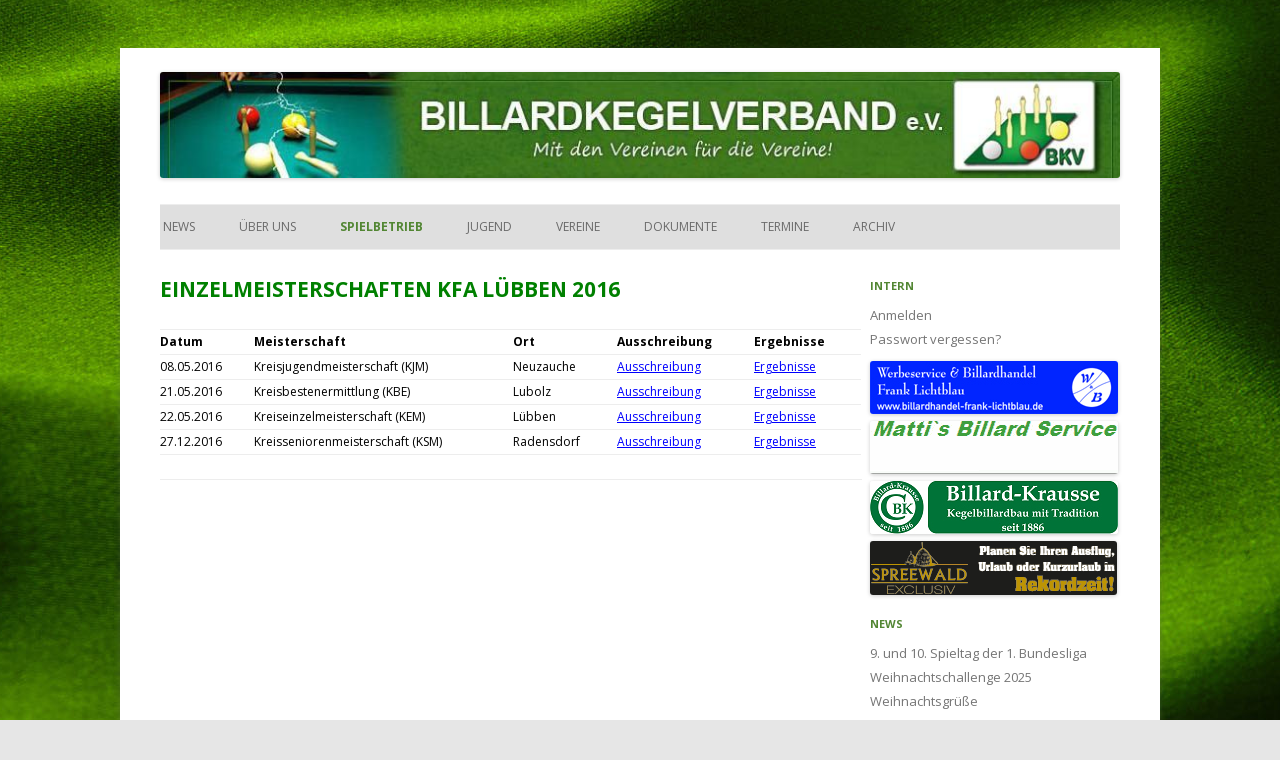

--- FILE ---
content_type: text/html; charset=UTF-8
request_url: https://www.bk-portal.de/hauptmenu/spielbetrieb/einzelmeisterschaften/einzel-2016/kreismeisterschaften/kfa-luebben/
body_size: 20113
content:
<!DOCTYPE html>
<!--[if IE 7]>
<html class="ie ie7" lang="de">
<![endif]-->
<!--[if IE 8]>
<html class="ie ie8" lang="de">
<![endif]-->
<!--[if !(IE 7) & !(IE 8)]><!-->
<html lang="de">
<!--<![endif]-->
<head>
<meta charset="UTF-8" />
<meta name="viewport" content="width=device-width" />
<title>KEM Lübben 2016 | BILLARDKEGELVERBAND e.V.</title>
<link rel="profile" href="http://gmpg.org/xfn/11" />
<link rel="pingback" href="https://www.bk-portal.de/xmlrpc.php" />
<!--[if lt IE 9]>
<script src="https://www.bk-portal.de/wp-content/themes/twentytwelve/js/html5.js" type="text/javascript"></script>
<![endif]-->
<meta name='robots' content='max-image-preview:large' />
<link rel='dns-prefetch' href='//fonts.googleapis.com' />
<link rel="alternate" type="application/rss+xml" title="BILLARDKEGELVERBAND e.V. &raquo; Feed" href="https://www.bk-portal.de/feed/" />
<link rel="alternate" type="application/rss+xml" title="BILLARDKEGELVERBAND e.V. &raquo; Kommentar-Feed" href="https://www.bk-portal.de/comments/feed/" />
<link rel="alternate" title="oEmbed (JSON)" type="application/json+oembed" href="https://www.bk-portal.de/wp-json/oembed/1.0/embed?url=https%3A%2F%2Fwww.bk-portal.de%2Fhauptmenu%2Fspielbetrieb%2Feinzelmeisterschaften%2Feinzel-2016%2Fkreismeisterschaften%2Fkfa-luebben%2F" />
<link rel="alternate" title="oEmbed (XML)" type="text/xml+oembed" href="https://www.bk-portal.de/wp-json/oembed/1.0/embed?url=https%3A%2F%2Fwww.bk-portal.de%2Fhauptmenu%2Fspielbetrieb%2Feinzelmeisterschaften%2Feinzel-2016%2Fkreismeisterschaften%2Fkfa-luebben%2F&#038;format=xml" />
<style id='wp-img-auto-sizes-contain-inline-css' type='text/css'>
img:is([sizes=auto i],[sizes^="auto," i]){contain-intrinsic-size:3000px 1500px}
/*# sourceURL=wp-img-auto-sizes-contain-inline-css */
</style>
<link rel='stylesheet' id='twb-open-sans-css' href='https://fonts.googleapis.com/css?family=Open+Sans%3A300%2C400%2C500%2C600%2C700%2C800&#038;display=swap&#038;ver=6.9' type='text/css' media='all' />
<link rel='stylesheet' id='twbbwg-global-css' href='https://www.bk-portal.de/wp-content/plugins/photo-gallery/booster/assets/css/global.css?ver=1.0.0' type='text/css' media='all' />
<style id='wp-emoji-styles-inline-css' type='text/css'>

	img.wp-smiley, img.emoji {
		display: inline !important;
		border: none !important;
		box-shadow: none !important;
		height: 1em !important;
		width: 1em !important;
		margin: 0 0.07em !important;
		vertical-align: -0.1em !important;
		background: none !important;
		padding: 0 !important;
	}
/*# sourceURL=wp-emoji-styles-inline-css */
</style>
<style id='wp-block-library-inline-css' type='text/css'>
:root{--wp-block-synced-color:#7a00df;--wp-block-synced-color--rgb:122,0,223;--wp-bound-block-color:var(--wp-block-synced-color);--wp-editor-canvas-background:#ddd;--wp-admin-theme-color:#007cba;--wp-admin-theme-color--rgb:0,124,186;--wp-admin-theme-color-darker-10:#006ba1;--wp-admin-theme-color-darker-10--rgb:0,107,160.5;--wp-admin-theme-color-darker-20:#005a87;--wp-admin-theme-color-darker-20--rgb:0,90,135;--wp-admin-border-width-focus:2px}@media (min-resolution:192dpi){:root{--wp-admin-border-width-focus:1.5px}}.wp-element-button{cursor:pointer}:root .has-very-light-gray-background-color{background-color:#eee}:root .has-very-dark-gray-background-color{background-color:#313131}:root .has-very-light-gray-color{color:#eee}:root .has-very-dark-gray-color{color:#313131}:root .has-vivid-green-cyan-to-vivid-cyan-blue-gradient-background{background:linear-gradient(135deg,#00d084,#0693e3)}:root .has-purple-crush-gradient-background{background:linear-gradient(135deg,#34e2e4,#4721fb 50%,#ab1dfe)}:root .has-hazy-dawn-gradient-background{background:linear-gradient(135deg,#faaca8,#dad0ec)}:root .has-subdued-olive-gradient-background{background:linear-gradient(135deg,#fafae1,#67a671)}:root .has-atomic-cream-gradient-background{background:linear-gradient(135deg,#fdd79a,#004a59)}:root .has-nightshade-gradient-background{background:linear-gradient(135deg,#330968,#31cdcf)}:root .has-midnight-gradient-background{background:linear-gradient(135deg,#020381,#2874fc)}:root{--wp--preset--font-size--normal:16px;--wp--preset--font-size--huge:42px}.has-regular-font-size{font-size:1em}.has-larger-font-size{font-size:2.625em}.has-normal-font-size{font-size:var(--wp--preset--font-size--normal)}.has-huge-font-size{font-size:var(--wp--preset--font-size--huge)}.has-text-align-center{text-align:center}.has-text-align-left{text-align:left}.has-text-align-right{text-align:right}.has-fit-text{white-space:nowrap!important}#end-resizable-editor-section{display:none}.aligncenter{clear:both}.items-justified-left{justify-content:flex-start}.items-justified-center{justify-content:center}.items-justified-right{justify-content:flex-end}.items-justified-space-between{justify-content:space-between}.screen-reader-text{border:0;clip-path:inset(50%);height:1px;margin:-1px;overflow:hidden;padding:0;position:absolute;width:1px;word-wrap:normal!important}.screen-reader-text:focus{background-color:#ddd;clip-path:none;color:#444;display:block;font-size:1em;height:auto;left:5px;line-height:normal;padding:15px 23px 14px;text-decoration:none;top:5px;width:auto;z-index:100000}html :where(.has-border-color){border-style:solid}html :where([style*=border-top-color]){border-top-style:solid}html :where([style*=border-right-color]){border-right-style:solid}html :where([style*=border-bottom-color]){border-bottom-style:solid}html :where([style*=border-left-color]){border-left-style:solid}html :where([style*=border-width]){border-style:solid}html :where([style*=border-top-width]){border-top-style:solid}html :where([style*=border-right-width]){border-right-style:solid}html :where([style*=border-bottom-width]){border-bottom-style:solid}html :where([style*=border-left-width]){border-left-style:solid}html :where(img[class*=wp-image-]){height:auto;max-width:100%}:where(figure){margin:0 0 1em}html :where(.is-position-sticky){--wp-admin--admin-bar--position-offset:var(--wp-admin--admin-bar--height,0px)}@media screen and (max-width:600px){html :where(.is-position-sticky){--wp-admin--admin-bar--position-offset:0px}}

/*# sourceURL=wp-block-library-inline-css */
</style><style id='global-styles-inline-css' type='text/css'>
:root{--wp--preset--aspect-ratio--square: 1;--wp--preset--aspect-ratio--4-3: 4/3;--wp--preset--aspect-ratio--3-4: 3/4;--wp--preset--aspect-ratio--3-2: 3/2;--wp--preset--aspect-ratio--2-3: 2/3;--wp--preset--aspect-ratio--16-9: 16/9;--wp--preset--aspect-ratio--9-16: 9/16;--wp--preset--color--black: #000000;--wp--preset--color--cyan-bluish-gray: #abb8c3;--wp--preset--color--white: #ffffff;--wp--preset--color--pale-pink: #f78da7;--wp--preset--color--vivid-red: #cf2e2e;--wp--preset--color--luminous-vivid-orange: #ff6900;--wp--preset--color--luminous-vivid-amber: #fcb900;--wp--preset--color--light-green-cyan: #7bdcb5;--wp--preset--color--vivid-green-cyan: #00d084;--wp--preset--color--pale-cyan-blue: #8ed1fc;--wp--preset--color--vivid-cyan-blue: #0693e3;--wp--preset--color--vivid-purple: #9b51e0;--wp--preset--gradient--vivid-cyan-blue-to-vivid-purple: linear-gradient(135deg,rgb(6,147,227) 0%,rgb(155,81,224) 100%);--wp--preset--gradient--light-green-cyan-to-vivid-green-cyan: linear-gradient(135deg,rgb(122,220,180) 0%,rgb(0,208,130) 100%);--wp--preset--gradient--luminous-vivid-amber-to-luminous-vivid-orange: linear-gradient(135deg,rgb(252,185,0) 0%,rgb(255,105,0) 100%);--wp--preset--gradient--luminous-vivid-orange-to-vivid-red: linear-gradient(135deg,rgb(255,105,0) 0%,rgb(207,46,46) 100%);--wp--preset--gradient--very-light-gray-to-cyan-bluish-gray: linear-gradient(135deg,rgb(238,238,238) 0%,rgb(169,184,195) 100%);--wp--preset--gradient--cool-to-warm-spectrum: linear-gradient(135deg,rgb(74,234,220) 0%,rgb(151,120,209) 20%,rgb(207,42,186) 40%,rgb(238,44,130) 60%,rgb(251,105,98) 80%,rgb(254,248,76) 100%);--wp--preset--gradient--blush-light-purple: linear-gradient(135deg,rgb(255,206,236) 0%,rgb(152,150,240) 100%);--wp--preset--gradient--blush-bordeaux: linear-gradient(135deg,rgb(254,205,165) 0%,rgb(254,45,45) 50%,rgb(107,0,62) 100%);--wp--preset--gradient--luminous-dusk: linear-gradient(135deg,rgb(255,203,112) 0%,rgb(199,81,192) 50%,rgb(65,88,208) 100%);--wp--preset--gradient--pale-ocean: linear-gradient(135deg,rgb(255,245,203) 0%,rgb(182,227,212) 50%,rgb(51,167,181) 100%);--wp--preset--gradient--electric-grass: linear-gradient(135deg,rgb(202,248,128) 0%,rgb(113,206,126) 100%);--wp--preset--gradient--midnight: linear-gradient(135deg,rgb(2,3,129) 0%,rgb(40,116,252) 100%);--wp--preset--font-size--small: 13px;--wp--preset--font-size--medium: 20px;--wp--preset--font-size--large: 36px;--wp--preset--font-size--x-large: 42px;--wp--preset--spacing--20: 0.44rem;--wp--preset--spacing--30: 0.67rem;--wp--preset--spacing--40: 1rem;--wp--preset--spacing--50: 1.5rem;--wp--preset--spacing--60: 2.25rem;--wp--preset--spacing--70: 3.38rem;--wp--preset--spacing--80: 5.06rem;--wp--preset--shadow--natural: 6px 6px 9px rgba(0, 0, 0, 0.2);--wp--preset--shadow--deep: 12px 12px 50px rgba(0, 0, 0, 0.4);--wp--preset--shadow--sharp: 6px 6px 0px rgba(0, 0, 0, 0.2);--wp--preset--shadow--outlined: 6px 6px 0px -3px rgb(255, 255, 255), 6px 6px rgb(0, 0, 0);--wp--preset--shadow--crisp: 6px 6px 0px rgb(0, 0, 0);}:where(.is-layout-flex){gap: 0.5em;}:where(.is-layout-grid){gap: 0.5em;}body .is-layout-flex{display: flex;}.is-layout-flex{flex-wrap: wrap;align-items: center;}.is-layout-flex > :is(*, div){margin: 0;}body .is-layout-grid{display: grid;}.is-layout-grid > :is(*, div){margin: 0;}:where(.wp-block-columns.is-layout-flex){gap: 2em;}:where(.wp-block-columns.is-layout-grid){gap: 2em;}:where(.wp-block-post-template.is-layout-flex){gap: 1.25em;}:where(.wp-block-post-template.is-layout-grid){gap: 1.25em;}.has-black-color{color: var(--wp--preset--color--black) !important;}.has-cyan-bluish-gray-color{color: var(--wp--preset--color--cyan-bluish-gray) !important;}.has-white-color{color: var(--wp--preset--color--white) !important;}.has-pale-pink-color{color: var(--wp--preset--color--pale-pink) !important;}.has-vivid-red-color{color: var(--wp--preset--color--vivid-red) !important;}.has-luminous-vivid-orange-color{color: var(--wp--preset--color--luminous-vivid-orange) !important;}.has-luminous-vivid-amber-color{color: var(--wp--preset--color--luminous-vivid-amber) !important;}.has-light-green-cyan-color{color: var(--wp--preset--color--light-green-cyan) !important;}.has-vivid-green-cyan-color{color: var(--wp--preset--color--vivid-green-cyan) !important;}.has-pale-cyan-blue-color{color: var(--wp--preset--color--pale-cyan-blue) !important;}.has-vivid-cyan-blue-color{color: var(--wp--preset--color--vivid-cyan-blue) !important;}.has-vivid-purple-color{color: var(--wp--preset--color--vivid-purple) !important;}.has-black-background-color{background-color: var(--wp--preset--color--black) !important;}.has-cyan-bluish-gray-background-color{background-color: var(--wp--preset--color--cyan-bluish-gray) !important;}.has-white-background-color{background-color: var(--wp--preset--color--white) !important;}.has-pale-pink-background-color{background-color: var(--wp--preset--color--pale-pink) !important;}.has-vivid-red-background-color{background-color: var(--wp--preset--color--vivid-red) !important;}.has-luminous-vivid-orange-background-color{background-color: var(--wp--preset--color--luminous-vivid-orange) !important;}.has-luminous-vivid-amber-background-color{background-color: var(--wp--preset--color--luminous-vivid-amber) !important;}.has-light-green-cyan-background-color{background-color: var(--wp--preset--color--light-green-cyan) !important;}.has-vivid-green-cyan-background-color{background-color: var(--wp--preset--color--vivid-green-cyan) !important;}.has-pale-cyan-blue-background-color{background-color: var(--wp--preset--color--pale-cyan-blue) !important;}.has-vivid-cyan-blue-background-color{background-color: var(--wp--preset--color--vivid-cyan-blue) !important;}.has-vivid-purple-background-color{background-color: var(--wp--preset--color--vivid-purple) !important;}.has-black-border-color{border-color: var(--wp--preset--color--black) !important;}.has-cyan-bluish-gray-border-color{border-color: var(--wp--preset--color--cyan-bluish-gray) !important;}.has-white-border-color{border-color: var(--wp--preset--color--white) !important;}.has-pale-pink-border-color{border-color: var(--wp--preset--color--pale-pink) !important;}.has-vivid-red-border-color{border-color: var(--wp--preset--color--vivid-red) !important;}.has-luminous-vivid-orange-border-color{border-color: var(--wp--preset--color--luminous-vivid-orange) !important;}.has-luminous-vivid-amber-border-color{border-color: var(--wp--preset--color--luminous-vivid-amber) !important;}.has-light-green-cyan-border-color{border-color: var(--wp--preset--color--light-green-cyan) !important;}.has-vivid-green-cyan-border-color{border-color: var(--wp--preset--color--vivid-green-cyan) !important;}.has-pale-cyan-blue-border-color{border-color: var(--wp--preset--color--pale-cyan-blue) !important;}.has-vivid-cyan-blue-border-color{border-color: var(--wp--preset--color--vivid-cyan-blue) !important;}.has-vivid-purple-border-color{border-color: var(--wp--preset--color--vivid-purple) !important;}.has-vivid-cyan-blue-to-vivid-purple-gradient-background{background: var(--wp--preset--gradient--vivid-cyan-blue-to-vivid-purple) !important;}.has-light-green-cyan-to-vivid-green-cyan-gradient-background{background: var(--wp--preset--gradient--light-green-cyan-to-vivid-green-cyan) !important;}.has-luminous-vivid-amber-to-luminous-vivid-orange-gradient-background{background: var(--wp--preset--gradient--luminous-vivid-amber-to-luminous-vivid-orange) !important;}.has-luminous-vivid-orange-to-vivid-red-gradient-background{background: var(--wp--preset--gradient--luminous-vivid-orange-to-vivid-red) !important;}.has-very-light-gray-to-cyan-bluish-gray-gradient-background{background: var(--wp--preset--gradient--very-light-gray-to-cyan-bluish-gray) !important;}.has-cool-to-warm-spectrum-gradient-background{background: var(--wp--preset--gradient--cool-to-warm-spectrum) !important;}.has-blush-light-purple-gradient-background{background: var(--wp--preset--gradient--blush-light-purple) !important;}.has-blush-bordeaux-gradient-background{background: var(--wp--preset--gradient--blush-bordeaux) !important;}.has-luminous-dusk-gradient-background{background: var(--wp--preset--gradient--luminous-dusk) !important;}.has-pale-ocean-gradient-background{background: var(--wp--preset--gradient--pale-ocean) !important;}.has-electric-grass-gradient-background{background: var(--wp--preset--gradient--electric-grass) !important;}.has-midnight-gradient-background{background: var(--wp--preset--gradient--midnight) !important;}.has-small-font-size{font-size: var(--wp--preset--font-size--small) !important;}.has-medium-font-size{font-size: var(--wp--preset--font-size--medium) !important;}.has-large-font-size{font-size: var(--wp--preset--font-size--large) !important;}.has-x-large-font-size{font-size: var(--wp--preset--font-size--x-large) !important;}
/*# sourceURL=global-styles-inline-css */
</style>

<style id='classic-theme-styles-inline-css' type='text/css'>
/*! This file is auto-generated */
.wp-block-button__link{color:#fff;background-color:#32373c;border-radius:9999px;box-shadow:none;text-decoration:none;padding:calc(.667em + 2px) calc(1.333em + 2px);font-size:1.125em}.wp-block-file__button{background:#32373c;color:#fff;text-decoration:none}
/*# sourceURL=/wp-includes/css/classic-themes.min.css */
</style>
<link rel='stylesheet' id='bwg_fonts-css' href='https://www.bk-portal.de/wp-content/plugins/photo-gallery/css/bwg-fonts/fonts.css?ver=0.0.1' type='text/css' media='all' />
<link rel='stylesheet' id='sumoselect-css' href='https://www.bk-portal.de/wp-content/plugins/photo-gallery/css/sumoselect.min.css?ver=3.4.6' type='text/css' media='all' />
<link rel='stylesheet' id='mCustomScrollbar-css' href='https://www.bk-portal.de/wp-content/plugins/photo-gallery/css/jquery.mCustomScrollbar.min.css?ver=3.1.5' type='text/css' media='all' />
<link rel='stylesheet' id='bwg_frontend-css' href='https://www.bk-portal.de/wp-content/plugins/photo-gallery/css/styles.min.css?ver=1.8.35' type='text/css' media='all' />
<link rel='stylesheet' id='wppopups-base-css' href='https://www.bk-portal.de/wp-content/plugins/wp-popups-lite/src/assets/css/wppopups-base.css?ver=2.2.0.3' type='text/css' media='all' />
<link rel='stylesheet' id='twentytwelve-fonts-css' href='https://fonts.googleapis.com/css?family=Open+Sans:400italic,700italic,400,700&#038;subset=latin,latin-ext' type='text/css' media='all' />
<link rel='stylesheet' id='twentytwelve-style-css' href='https://www.bk-portal.de/wp-content/themes/twentytwelve/style.css?ver=6.9' type='text/css' media='all' />
<link rel='stylesheet' id='UserAccessManagerLoginForm-css' href='https://www.bk-portal.de/wp-content/plugins/user-access-manager/assets/css/uamLoginForm.css?ver=2.3.8' type='text/css' media='screen' />
<script type="text/javascript" src="https://www.bk-portal.de/wp-includes/js/jquery/jquery.min.js?ver=3.7.1" id="jquery-core-js"></script>
<script type="text/javascript" src="https://www.bk-portal.de/wp-includes/js/jquery/jquery-migrate.min.js?ver=3.4.1" id="jquery-migrate-js"></script>
<script type="text/javascript" src="https://www.bk-portal.de/wp-content/plugins/photo-gallery/booster/assets/js/circle-progress.js?ver=1.2.2" id="twbbwg-circle-js"></script>
<script type="text/javascript" id="twbbwg-global-js-extra">
/* <![CDATA[ */
var twb = {"nonce":"bd6eed47f5","ajax_url":"https://www.bk-portal.de/wp-admin/admin-ajax.php","plugin_url":"https://www.bk-portal.de/wp-content/plugins/photo-gallery/booster","href":"https://www.bk-portal.de/wp-admin/admin.php?page=twbbwg_photo-gallery"};
var twb = {"nonce":"bd6eed47f5","ajax_url":"https://www.bk-portal.de/wp-admin/admin-ajax.php","plugin_url":"https://www.bk-portal.de/wp-content/plugins/photo-gallery/booster","href":"https://www.bk-portal.de/wp-admin/admin.php?page=twbbwg_photo-gallery"};
//# sourceURL=twbbwg-global-js-extra
/* ]]> */
</script>
<script type="text/javascript" src="https://www.bk-portal.de/wp-content/plugins/photo-gallery/booster/assets/js/global.js?ver=1.0.0" id="twbbwg-global-js"></script>
<script type="text/javascript" id="ntb_js_into_anims-js-extra">
/* <![CDATA[ */
var ntb_i_ls = [];
//# sourceURL=ntb_js_into_anims-js-extra
/* ]]> */
</script>
<script type="text/javascript" src="https://www.bk-portal.de/wp-content/plugins/photo-gallery/js/jquery.sumoselect.min.js?ver=3.4.6" id="sumoselect-js"></script>
<script type="text/javascript" src="https://www.bk-portal.de/wp-content/plugins/photo-gallery/js/tocca.min.js?ver=2.0.9" id="bwg_mobile-js"></script>
<script type="text/javascript" src="https://www.bk-portal.de/wp-content/plugins/photo-gallery/js/jquery.mCustomScrollbar.concat.min.js?ver=3.1.5" id="mCustomScrollbar-js"></script>
<script type="text/javascript" src="https://www.bk-portal.de/wp-content/plugins/photo-gallery/js/jquery.fullscreen.min.js?ver=0.6.0" id="jquery-fullscreen-js"></script>
<script type="text/javascript" id="bwg_frontend-js-extra">
/* <![CDATA[ */
var bwg_objectsL10n = {"bwg_field_required":"Feld ist erforderlich.","bwg_mail_validation":"Dies ist keine g\u00fcltige E-Mail-Adresse.","bwg_search_result":"Es gibt keine Bilder, die deiner Suche entsprechen.","bwg_select_tag":"Select Tag","bwg_order_by":"Order By","bwg_search":"Suchen","bwg_show_ecommerce":"Show Ecommerce","bwg_hide_ecommerce":"Hide Ecommerce","bwg_show_comments":"Kommentare anzeigen","bwg_hide_comments":"Kommentare ausblenden","bwg_restore":"Wiederherstellen","bwg_maximize":"Maximieren","bwg_fullscreen":"Vollbild","bwg_exit_fullscreen":"Vollbild verlassen","bwg_search_tag":"SEARCH...","bwg_tag_no_match":"No tags found","bwg_all_tags_selected":"All tags selected","bwg_tags_selected":"tags selected","play":"Wiedergeben","pause":"Pause","is_pro":"","bwg_play":"Wiedergeben","bwg_pause":"Pause","bwg_hide_info":"Info ausblenden","bwg_show_info":"Info anzeigen","bwg_hide_rating":"Hide rating","bwg_show_rating":"Show rating","ok":"Ok","cancel":"Cancel","select_all":"Select all","lazy_load":"0","lazy_loader":"https://www.bk-portal.de/wp-content/plugins/photo-gallery/images/ajax_loader.png","front_ajax":"0","bwg_tag_see_all":"see all tags","bwg_tag_see_less":"see less tags"};
//# sourceURL=bwg_frontend-js-extra
/* ]]> */
</script>
<script type="text/javascript" src="https://www.bk-portal.de/wp-content/plugins/photo-gallery/js/scripts.min.js?ver=1.8.35" id="bwg_frontend-js"></script>
<link rel="https://api.w.org/" href="https://www.bk-portal.de/wp-json/" /><link rel="alternate" title="JSON" type="application/json" href="https://www.bk-portal.de/wp-json/wp/v2/pages/2980" /><link rel="EditURI" type="application/rsd+xml" title="RSD" href="https://www.bk-portal.de/xmlrpc.php?rsd" />
<meta name="generator" content="WordPress 6.9" />
<link rel="canonical" href="https://www.bk-portal.de/hauptmenu/spielbetrieb/einzelmeisterschaften/einzel-2016/kreismeisterschaften/kfa-luebben/" />
<link rel='shortlink' href='https://www.bk-portal.de/?p=2980' />

        <style>
		@font-face {
        font-family: DroidKufi_Ben;
        src: url(https://www.bk-portal.de/wp-content/plugins/news-ticker-benaceur/font/DroidKufi-Regular.eot);
        src: url(https://www.bk-portal.de/wp-content/plugins/news-ticker-benaceur/font/DroidKufi-Regular.eot?#iefix) format("embedded-opentype"),
        url(https://www.bk-portal.de/wp-content/plugins/news-ticker-benaceur/font/droidkufi-regular.ttf) format("truetype"),
		url(https://www.bk-portal.de/wp-content/plugins/news-ticker-benaceur/font/droidkufi-regular.woff2) format("woff2"),
	    url(https://www.bk-portal.de/wp-content/plugins/news-ticker-benaceur/font/droidkufi-regular.woff) format("woff");
        }
        </style>
		<style>#ntbne_five, #ntbne_five_ie8, #ntbne2, #scroll-ntb {display: none;}</style><style type="text/css">
		

	#ntbne_five {
		margin-left: 0;
	    color:#000000;
	}
	#ntbne_five li {
		list-style: none;
		margin-top:0px;
		display: block;
	}
	.news-ticker-ntb ul a {
	    color:#000000;
		text-decoration: none;
	}
	
	.news-ticker-ntb, #ntbne_five_c {
    	height:44px;
	    line-height:44px;
	}

	#ntbne_five {
    	height:44px;
	}
	#ntbne_five li {
		overflow-y: hidden;
		list-style: none;
		margin-top:0px;
		display: block;
    	height:44px;
	    line-height:44px;
	}
	.news-ticker-ntb {
	    line-height:44px;
	}
	.news-ticker-ntb ul {
		overflow-y: hidden;
	}

    	#ntbne_five {margin-right: 54px;}
	.news-ticker-ntb ul {width:auto !important;}
    
@media only screen and (max-width: 782px) {
	
	    #ntb--title {display:none;}
	
	#ntbne_five {margin-right: 10px;}
	
	#ntbne_five {
    	height:46px;
	}
	#ntbne_five li {
    	height:46px;
	    line-height:46px;
	}
	
	.news-ticker-ntb, #ntbne_five_c {
    	height:46px;
	    line-height:46px;
	}
	   
    #next-button-ntb,#prev-button-ntb {display:none;}
	}

		 .news-ticker-ntb ul a:hover {
		color:#4c4b4b;
		text-decoration: none;
	   -webkit-transition: all 0.5s ease-out;
	   -moz-transition: all 0.5s ease-out;
	   -o-transition: all 0.5s ease-out;
	    transition: all 0.5s ease-out;
	}
@media only screen and (max-width: 782px) { 
    #ntb--title {display:none;}
	
	.news-ticker-ntb ul {
		padding-top: 0px;
		padding-left: 5px;
       }
}

@media only screen and (min-width: 782px) {
	#ntb--title {
        z-index: 2;
		color:#FFFFFF;
		background-color:#CE1031;
    	font-size:14px;
		display:block;
		float:left;
		height:44px;
		text-align:center;
		    	line-height:44px;
		
	

	}
    @-webkit-keyframes pulsateNTB
    {
	0%   { color: #ddd; text-shadow: 0 -1px 0 #000; }
	50%  { color: #fff; text-shadow: 0 -1px 0 #444, 0 0 5px #ffd, 0 0 8px #fff; }
	100% { color: #ddd; text-shadow: 0 -1px 0 #000; }
    }
    @keyframes pulsateNTB
    {
	0%   { color: #ddd; text-shadow: 0 -1px 0 #000; }
	50%  { color: #fff; text-shadow: 0 -1px 0 #444, 0 0 5px #ffd, 0 0 8px #fff; }
	100% { color: #ddd; text-shadow: 0 -1px 0 #000; }
    }
	
}
	.news-ticker-ntb {
	font-family:Verdana, DroidKufi_Ben, Arial;
	font-size:14px;
	font-weight:normal;
	width:100%;
	opacity:1;
	position:relative;
    overflow: hidden;
	}

@media only screen and (min-width: 782px) {
	.news-ticker-ntb {
	line-height:44px;
	}
}

</style>

<style>
	.n_t_ntb_b, .news-ticker-ntb, .news_ticker_ntb_ie8 {
	margin:0px 0px 0px 0px;
	box-sizing: border-box;
    -webkit-box-sizing: border-box;
	border-left:0px solid #CE1031;
	border-right:0px solid #CE1031;
    border-radius:1px;
	text-shadow: none;
    }
	
	#ntbne_five_c, #ntbne_five_c_ie8 {
	border-top:0px solid #CE1031;
	border-bottom:2px solid #CE1031;
    box-sizing: border-box;
    -webkit-box-sizing: border-box;	
	position: relative;
		margin: 0;
	}
	
	.news-ticker-ntb ul, .news_ticker_ntb_ie8 ul {
	padding: 0px;
	margin: 0px;
	}
	
	
	#ntb--title, .n_t_ntb_b-name, #ntb--title_ie8 {
	    font-family:Verdana, DroidKufi_Ben, Arial; 
        box-sizing: border-box;
        -webkit-box-sizing: border-box;	
    	height:44px;
		line-height:42px;
	    margin-top: 0px;
	    	    margin-right: 5px;
	    		margin-left: 0px;
	    border-top:0px solid #FFFFFF;
	    border-bottom:0px solid #FFFFFF;
	    border-left:0px solid #FFFFFF;
	    border-right:0px solid #FFFFFF;
		width: 100px;
	}
	
	.news-ticker-ntb, .news_ticker_ntb_ie8 {
	    		direction:ltr;
	    		text-align:left;
	}

    @media only screen and (min-width: 782px) {
    .news-ticker-ntb, .n_t_ntb_b {letter-spacing: normal;}
	}
	
.ntb_ellip {
  display: block;
  height: 100%;
}

.ntb_ellip-line {
  text-overflow: ellipsis;
  white-space: nowrap;
  word-wrap: normal;
  max-width: 100%;
}

.ntb_ellip,
.ntb_ellip-line {
  position: relative;
  overflow: hidden;
}

    @media only screen and (max-width: 782px) {
		
    	
	#ntbne2 ul, #ntbne_five_c {
		padding-left: 5px;
		}
	
	#ntbne_five, #ntbne2 ul, #ntbne_five_c {
	padding-top: 0px;
	padding-bottom: 0px;
	margin-top: 0px;
	margin-bottom: 0px;
	margin-left: 0px;
	}
	
	.news-ticker-ntb, .ticker-content, .n_t_ntb_b {
	font-size:15px;
	}
		}

	    .news-ticker-ntb ul {
	margin-top: 0px; 
	margin-bottom: 0px;
	}
	
		
		
	#next-button-ntb:before,#next-button-ntb_ie8:before {content: "\003E";}
	#prev-button-ntb:before,#prev-button-ntb_ie8:before {content: "\003C";}
    	
		
	#next-button-ntb:before, #next-button-ntb_ie8:before, #prev-button-ntb:before, #prev-button-ntb_ie8:before {
	font-family: Verdana, Tahoma;	
	font-weight: normal;
	}
	
    #next-button-ntb, #prev-button-ntb, #next-button-ntb_ie8, #prev-button-ntb_ie8 {
    position:absolute;
	z-index: 99;
    cursor:pointer;
    -webkit-transition: opacity 1s ease-in-out;
    -moz-transition: opacity 0.3s ease-in-out;
    -ms-transition: opacity 0.3s ease-in-out;
    -o-transition: opacity 0.3s ease-in-out;
    transition: opacity 0.3s ease-in-out; 
	filter: alpha(opacity=70);
    opacity: 0.7;
	top:0px;
	margin-top:0px;
    font-size:26px;
	color:#8F8F8F;
	}
	
	#next-button-ntb, #next-button-ntb_ie8 {right: 10px;} #prev-button-ntb, #prev-button-ntb_ie8 {right: 34px;}	
    #next-button-ntb:hover, #prev-button-ntb:hover, #next-button-ntb_ie8:hover, #prev-button-ntb_ie8:hover {
    filter: alpha(opacity=100);
    opacity: 1;
	}
	
	.n_t_ntb_b a, .news-ticker-ntb a, .news_ticker_ntb_ie8 a, .ntb_ellip {
	font-family:Verdana, DroidKufi_Ben, Arial; 
	text-decoration:none; 
	}
	
    .news-ticker-ntb, .news_ticker_ntb_ie8, .n_t_ntb_b a, .news-ticker-ntb a, .news_ticker_ntb_ie8 a, #ntb--title, .n_t_ntb_b-name, #ntb--title_ie8 {
	font-weight:normal;
	}

    .n_t_ntb_b, .news-ticker-ntb {background-color:#F9F7F3;}   
	#ntbne_five li, #ntbne_five_ie8 li, #ntbne_five, #ntbne_five_ie8 {
    	height:43px;
		line-height:43px;
	}
	#next-button-ntb, #prev-button-ntb, #prev-button-ntb_ie8 {
		line-height:41px;
	}
	    @media only screen and (max-width: 782px) {
		
	#ntbne_five li, #ntbne_five {
    	height:45px;
		line-height:45px;
	}
	#next-button-ntb, #prev-button-ntb {
		line-height:43px;
	}
	
	}
    	.n_t_ntb_b a, .news-ticker-ntb a, .news_ticker_ntb_ie8 a {
		display:block !important;
		border: none;
	}
</style>



<!--[if lt IE 9]>
<style>
    .n_t_ntb_b, .news-ticker-ntb, #next-button-ntb_ie8,#prev-button-ntb_ie8 {display:none;}

		

	#ntbne_five_ie8 {
		margin-left: 0;
		display:block;
	    color:#bebebe;
	}
	#ntbne_five_ie8 li {
		list-style: none;
		margin-top:0px;
		display: block;
	}
	.news_ticker_ntb_ie8 ul a {
	    color:#000000;
		text-decoration: none;
	}
	
	.news_ticker_ntb_ie8, #ntbne_five_ie8_c {
    	height:44px;
	    line-height:44px;
	}

	#ntbne_five_ie8 {
    	height:44px;
	}
	#ntbne_five_ie8 li {
		overflow-y: hidden;
		list-style: none;
		margin-top:0px;
		display: block;
    	height:44px;
	    line-height:44px;
	}
	.news_ticker_ntb_ie8 {
	    line-height:44px;
	}
	.news_ticker_ntb_ie8 ul {
		overflow-y: hidden;
	}

	.news_ticker_ntb_ie8 ul a:hover {
		color:#4c4b4b;
		text-decoration: none;
	   -webkit-transition: all 0.5s ease-out;
	   -moz-transition: all 0.5s ease-out;
	   -o-transition: all 0.5s ease-out;
	    transition: all 0.5s ease-out;
	}

	#ntb--title_ie8 {
        z-index: 2;
		color:#FFFFFF;
		background-color:#CE1031;
    	font-size:14px;
		display:block;
		float:left;
		height:44px;
		text-align:center;
		    	line-height:44px;
		
	

	}
    @-webkit-keyframes pulsateNTB
    {
	0%   { color: #ddd; text-shadow: 0 -1px 0 #000; }
	50%  { color: #fff; text-shadow: 0 -1px 0 #444, 0 0 5px #ffd, 0 0 8px #fff; }
	100% { color: #ddd; text-shadow: 0 -1px 0 #000; }
    }
    @keyframes pulsateNTB
    {
	0%   { color: #ddd; text-shadow: 0 -1px 0 #000; }
	50%  { color: #fff; text-shadow: 0 -1px 0 #444, 0 0 5px #ffd, 0 0 8px #fff; }
	100% { color: #ddd; text-shadow: 0 -1px 0 #000; }
    }
	
	.news_ticker_ntb_ie8 {
	font-family:Verdana, DroidKufi_Ben, Arial;
	font-size:14px;
	font-weight:normal;
	width:100%;
	opacity:1;
	position:relative;
    overflow: hidden;
	}
	
    .news_ticker_ntb_ie8 ul {
	margin-top: 0px; 
	margin-bottom: 0px;
	}
	
	.ntbne_old_browser_ie8 {
	padding:0 6px;
	background: yellow;	
	color: red;	
	}
	
</style>

<div class="news_ticker_ntb_ie8">
		 	 
		 <span id="ntb--title_ie8">Latest news</span>
		 				<a title="next" href="#"><div id="next-button-ntb_ie8"></div></a>
				<a title="prev" href="#"><div id="prev-button-ntb_ie8"></div></a>
							
					
				<ul id="ntbne_five_ie8" >
				<li><a href="#" title="">
                <p class="ntbne_old_browser_ie8">Your browser is an old version, that's not compatible with this news ticker, update it!</p>
				</a></li>                </ul>
</div>

<![endif]-->
<style>#ntbne_five, #ntbne_five_ie8, #scroll-ntb {display: inherit;}</style>	<style type="text/css" id="twentytwelve-header-css">
			.site-title,
		.site-description {
			position: absolute;
			clip: rect(1px 1px 1px 1px); /* IE7 */
			clip: rect(1px, 1px, 1px, 1px);
		}
		</style>
	<style></style></head>

<body class="wp-singular page-template-default page page-id-2980 page-child parent-pageid-2588 wp-theme-twentytwelve metaslider-plugin custom-font-enabled">
<div id="page" class="hfeed site">
	<header id="masthead" class="site-header" role="banner">
		<hgroup>
			<h1 class="site-title"><a href="https://www.bk-portal.de/" title="BILLARDKEGELVERBAND e.V." rel="home">BILLARDKEGELVERBAND e.V.</a></h1>
			<h2 class="site-description">Mit den Vereinen für die Vereine!</h2>
		</hgroup>

				<a href="https://www.bk-portal.de/"><img src="https://bk-portal.de/wp-content/uploads/2023/02/cropped-cropped-cropped_header.jpg" class="header-image" width="976" height="108" alt="" /></a>
		
		<nav id="site-navigation" class="main-navigation" role="navigation">
			<button class="menu-toggle">Menü</button>
			<a class="assistive-text" href="#content" title="Zum Inhalt springen">Zum Inhalt springen</a>
			<div class="menu-hauptmenu-container"><ul id="menu-hauptmenu" class="nav-menu"><li id="menu-item-58" class="menu-item menu-item-type-taxonomy menu-item-object-category menu-item-58"><a href="https://www.bk-portal.de/category/news/"> News</a></li>
<li id="menu-item-50" class="menu-item menu-item-type-post_type menu-item-object-page menu-item-50"><a href="https://www.bk-portal.de/hauptmenu/beispiel-seite/">Über uns</a></li>
<li id="menu-item-270" class="menu-item menu-item-type-post_type menu-item-object-page current-menu-ancestor current_page_ancestor menu-item-has-children menu-item-270"><a href="https://www.bk-portal.de/hauptmenu/spielbetrieb/meisterschaft-201415/">Spielbetrieb</a>
<ul class="sub-menu">
	<li id="menu-item-78" class="menu-item menu-item-type-post_type menu-item-object-page menu-item-has-children menu-item-78"><a href="https://www.bk-portal.de/hauptmenu/spielbetrieb/meisterschaft-201415/">Meisterschaft</a>
	<ul class="sub-menu">
		<li id="menu-item-2047" class="menu-item menu-item-type-post_type menu-item-object-page menu-item-has-children menu-item-2047"><a href="https://www.bk-portal.de/hauptmenu/spielbetrieb/meisterschaft-201415/relegationen-aufstieg/">Relegationen / Aufstieg</a>
		<ul class="sub-menu">
			<li id="menu-item-30650" class="menu-item menu-item-type-post_type menu-item-object-page menu-item-30650"><a href="https://www.bk-portal.de/hauptmenu/spielbetrieb/meisterschaft-201415/relegationen-aufstieg/2024-25/">2024/25</a></li>
			<li id="menu-item-29196" class="menu-item menu-item-type-post_type menu-item-object-page menu-item-29196"><a href="https://www.bk-portal.de/hauptmenu/spielbetrieb/meisterschaft-201415/relegationen-aufstieg/2023-24/">2023/24</a></li>
			<li id="menu-item-28084" class="menu-item menu-item-type-post_type menu-item-object-page menu-item-28084"><a href="https://www.bk-portal.de/hauptmenu/spielbetrieb/meisterschaft-201415/relegationen-aufstieg/2022-23/">2022/23</a></li>
			<li id="menu-item-24530" class="menu-item menu-item-type-post_type menu-item-object-page menu-item-24530"><a href="https://www.bk-portal.de/hauptmenu/spielbetrieb/meisterschaft-201415/relegationen-aufstieg/2019-20/">2019/20</a></li>
			<li id="menu-item-22854" class="menu-item menu-item-type-post_type menu-item-object-page menu-item-22854"><a href="https://www.bk-portal.de/hauptmenu/spielbetrieb/meisterschaft-201415/relegationen-aufstieg/2018-19/">2018/19</a></li>
			<li id="menu-item-20252" class="menu-item menu-item-type-post_type menu-item-object-page menu-item-20252"><a href="https://www.bk-portal.de/hauptmenu/spielbetrieb/meisterschaft-201415/relegationen-aufstieg/201718-2/">2017/18</a></li>
			<li id="menu-item-18029" class="menu-item menu-item-type-post_type menu-item-object-page menu-item-18029"><a href="https://www.bk-portal.de/hauptmenu/spielbetrieb/meisterschaft-201415/relegationen-aufstieg/201617-2/">2016/17</a></li>
			<li id="menu-item-2712" class="menu-item menu-item-type-post_type menu-item-object-page menu-item-2712"><a href="https://www.bk-portal.de/hauptmenu/spielbetrieb/meisterschaft-201415/relegationen-aufstieg/201516-2/">2015/16</a></li>
			<li id="menu-item-998" class="menu-item menu-item-type-post_type menu-item-object-page menu-item-998"><a href="https://www.bk-portal.de/hauptmenu/spielbetrieb/meisterschaft-201415/relegationen-aufstieg/relegationenaufstieg/">2014/15</a></li>
		</ul>
</li>
		<li id="menu-item-30505" class="menu-item menu-item-type-post_type menu-item-object-page menu-item-has-children menu-item-30505"><a href="https://www.bk-portal.de/hauptmenu/spielbetrieb/meisterschaft-201415/platzierungsspiele-jugendliga/">Platzierungsspiele Jugendliga</a>
		<ul class="sub-menu">
			<li id="menu-item-30508" class="menu-item menu-item-type-post_type menu-item-object-page menu-item-30508"><a href="https://www.bk-portal.de/hauptmenu/spielbetrieb/meisterschaft-201415/platzierungsspiele-jugendliga/2024-25/">2024/25</a></li>
		</ul>
</li>
		<li id="menu-item-233" class="menu-item menu-item-type-post_type menu-item-object-page menu-item-233"><a href="https://www.bk-portal.de/hauptmenu/spielbetrieb/meisterschaft-201415/bkv_ranglisten/">Gesamt-Ranglisten (bis 30.06.2024)</a></li>
		<li id="menu-item-29728" class="menu-item menu-item-type-post_type menu-item-object-page menu-item-29728"><a href="https://www.bk-portal.de/hauptmenu/spielbetrieb/meisterschaft-201415/bkv_ranglisten_neu/">Gesamt-Ranglisten (ab 01.07.2024)</a></li>
	</ul>
</li>
	<li id="menu-item-77" class="menu-item menu-item-type-post_type menu-item-object-page menu-item-has-children menu-item-77"><a href="https://www.bk-portal.de/hauptmenu/spielbetrieb/pokal-201314/">Pokal  (Anzeige mit Klick)</a>
	<ul class="sub-menu">
		<li id="menu-item-24004" class="menu-item menu-item-type-post_type menu-item-object-page menu-item-has-children menu-item-24004"><a href="https://www.bk-portal.de/hauptmenu/bilder/pokal-archiv/saison-2019-20/">Saison 19/20</a>
		<ul class="sub-menu">
			<li id="menu-item-24375" class="menu-item menu-item-type-post_type menu-item-object-page menu-item-has-children menu-item-24375"><a href="https://www.bk-portal.de/hauptmenu/bilder/pokal-archiv/saison-2019-20/regionalpokal-2020/">Regionalpokal 2020</a>
			<ul class="sub-menu">
				<li id="menu-item-24393" class="menu-item menu-item-type-post_type menu-item-object-page menu-item-24393"><a href="https://www.bk-portal.de/hauptmenu/bilder/pokal-archiv/saison-2019-20/regionalpokal-2020/rp-nordbrandenburg-2020/">RP Nordbrandenburg 2020</a></li>
				<li id="menu-item-24392" class="menu-item menu-item-type-post_type menu-item-object-page menu-item-24392"><a href="https://www.bk-portal.de/hauptmenu/bilder/pokal-archiv/saison-2019-20/regionalpokal-2020/rp-ostbrandenburg-2020/">RP Ostbrandenburg 2020</a></li>
				<li id="menu-item-24450" class="menu-item menu-item-type-post_type menu-item-object-page menu-item-24450"><a href="https://www.bk-portal.de/hauptmenu/bilder/pokal-archiv/saison-2019-20/regionalpokal-2020/rp-ostsachsen-2020-2/">RP Ostsachsen 2020</a></li>
				<li id="menu-item-24390" class="menu-item menu-item-type-post_type menu-item-object-page menu-item-24390"><a href="https://www.bk-portal.de/hauptmenu/bilder/pokal-archiv/saison-2019-20/regionalpokal-2020/rp-suedbrandenburg-2020/">RP Südbrandenburg 2020</a></li>
				<li id="menu-item-24389" class="menu-item menu-item-type-post_type menu-item-object-page menu-item-24389"><a href="https://www.bk-portal.de/hauptmenu/bilder/pokal-archiv/saison-2019-20/regionalpokal-2020/rp-westbrandenburg-2020/">RP Westbrandenburg 2020</a></li>
				<li id="menu-item-24388" class="menu-item menu-item-type-post_type menu-item-object-page menu-item-24388"><a href="https://www.bk-portal.de/hauptmenu/bilder/pokal-archiv/saison-2019-20/regionalpokal-2020/rp-westsachsen-2020/">RP Westsachsen 2020</a></li>
			</ul>
</li>
			<li id="menu-item-24010" class="menu-item menu-item-type-post_type menu-item-object-page menu-item-has-children menu-item-24010"><a href="https://www.bk-portal.de/hauptmenu/bilder/pokal-archiv/saison-2019-20/kreispokal-2019-20/">Kreispokal 2019/20</a>
			<ul class="sub-menu">
				<li id="menu-item-24120" class="menu-item menu-item-type-post_type menu-item-object-page menu-item-24120"><a href="https://www.bk-portal.de/hauptmenu/bilder/pokal-archiv/saison-2019-20/kreispokal-2019-20/kp-barnim-2020/">KP Barnim 2020</a></li>
				<li id="menu-item-24549" class="menu-item menu-item-type-post_type menu-item-object-page menu-item-24549"><a href="https://www.bk-portal.de/hauptmenu/bilder/pokal-archiv/saison-2019-20/kreispokal-2019-20/kp-chemnitz-2020/">KP Chemnitz 2020</a></li>
				<li id="menu-item-24024" class="menu-item menu-item-type-post_type menu-item-object-page menu-item-24024"><a href="https://www.bk-portal.de/hauptmenu/bilder/pokal-archiv/saison-2019-20/kreispokal-2019-20/kp-cottbus-2020/">KP Cottbus 2020</a></li>
				<li id="menu-item-24174" class="menu-item menu-item-type-post_type menu-item-object-page menu-item-24174"><a href="https://www.bk-portal.de/hauptmenu/bilder/pokal-archiv/saison-2019-20/kreispokal-2019-20/kp-leipzig-2020/">KP Leipzig 2020</a></li>
				<li id="menu-item-24009" class="menu-item menu-item-type-post_type menu-item-object-page menu-item-24009"><a href="https://www.bk-portal.de/hauptmenu/bilder/pokal-archiv/saison-2019-20/kreispokal-2019-20/kp-luebben-2020/">KP Lübben 2020</a></li>
				<li id="menu-item-24350" class="menu-item menu-item-type-post_type menu-item-object-page menu-item-24350"><a href="https://www.bk-portal.de/hauptmenu/bilder/pokal-archiv/saison-2019-20/kreispokal-2019-20/kp-niederlausitz-2020/">KP Niederlausitz 2020</a></li>
				<li id="menu-item-24128" class="menu-item menu-item-type-post_type menu-item-object-page menu-item-24128"><a href="https://www.bk-portal.de/hauptmenu/bilder/pokal-archiv/saison-2019-20/kreispokal-2019-20/kp-osn-2020/">KP OSN 2020</a></li>
				<li id="menu-item-24445" class="menu-item menu-item-type-post_type menu-item-object-page menu-item-24445"><a href="https://www.bk-portal.de/hauptmenu/bilder/pokal-archiv/saison-2019-20/kreispokal-2019-20/kp-ostsachsen-2020/">KP Ostsachsen 2020</a></li>
				<li id="menu-item-24055" class="menu-item menu-item-type-post_type menu-item-object-page menu-item-24055"><a href="https://www.bk-portal.de/hauptmenu/bilder/pokal-archiv/saison-2019-20/kreispokal-2019-20/kp-spremberg-2020/">KP Spremberg 2020</a></li>
			</ul>
</li>
		</ul>
</li>
		<li id="menu-item-21584" class="menu-item menu-item-type-post_type menu-item-object-page menu-item-has-children menu-item-21584"><a href="https://www.bk-portal.de/hauptmenu/bilder/saison-2018-19/">Saison 18/19</a>
		<ul class="sub-menu">
			<li id="menu-item-22566" class="menu-item menu-item-type-post_type menu-item-object-page menu-item-22566"><a href="https://www.bk-portal.de/hauptmenu/bilder/saison-2018-19/verbandspokal-2019/">Verbandspokal 2019</a></li>
			<li id="menu-item-22567" class="menu-item menu-item-type-post_type menu-item-object-page menu-item-has-children menu-item-22567"><a href="https://www.bk-portal.de/hauptmenu/bilder/saison-2018-19/regionalpokal-2018-19/">Regionalpokal 2018/19</a>
			<ul class="sub-menu">
				<li id="menu-item-22588" class="menu-item menu-item-type-post_type menu-item-object-page menu-item-22588"><a href="https://www.bk-portal.de/hauptmenu/bilder/saison-2018-19/regionalpokal-2018-19/rp-nordbrandenburg-2019/">RP Nordbrandenburg 2019</a></li>
				<li id="menu-item-22587" class="menu-item menu-item-type-post_type menu-item-object-page menu-item-22587"><a href="https://www.bk-portal.de/hauptmenu/bilder/saison-2018-19/regionalpokal-2018-19/rp-ostbrandenburg-2019/">RP Ostbrandenburg 2019</a></li>
				<li id="menu-item-22586" class="menu-item menu-item-type-post_type menu-item-object-page menu-item-22586"><a href="https://www.bk-portal.de/hauptmenu/bilder/saison-2018-19/regionalpokal-2018-19/rp-ostsachsen-2019/">RP Ostsachsen 2019</a></li>
				<li id="menu-item-22584" class="menu-item menu-item-type-post_type menu-item-object-page menu-item-22584"><a href="https://www.bk-portal.de/hauptmenu/bilder/saison-2018-19/regionalpokal-2018-19/rp-suedbrandenburg-2019/">RP Südbrandenburg 2019</a></li>
				<li id="menu-item-22585" class="menu-item menu-item-type-post_type menu-item-object-page menu-item-22585"><a href="https://www.bk-portal.de/hauptmenu/bilder/saison-2018-19/regionalpokal-2018-19/rp-westbrandenburg-2019/">RP Westbrandenburg 2019</a></li>
				<li id="menu-item-22583" class="menu-item menu-item-type-post_type menu-item-object-page menu-item-22583"><a href="https://www.bk-portal.de/hauptmenu/bilder/saison-2018-19/regionalpokal-2018-19/rp-westsachsen-2019/">RP Westsachsen 2019</a></li>
			</ul>
</li>
			<li id="menu-item-21587" class="menu-item menu-item-type-post_type menu-item-object-page menu-item-has-children menu-item-21587"><a href="https://www.bk-portal.de/hauptmenu/bilder/saison-2018-19/kreispokal-2018-19/">Kreispokal 2018/19</a>
			<ul class="sub-menu">
				<li id="menu-item-21756" class="menu-item menu-item-type-post_type menu-item-object-page menu-item-21756"><a href="https://www.bk-portal.de/hauptmenu/bilder/saison-2018-19/kreispokal-2018-19/kp-barnim-2019/">KP Barnim 2019</a></li>
				<li id="menu-item-22554" class="menu-item menu-item-type-post_type menu-item-object-page menu-item-22554"><a href="https://www.bk-portal.de/hauptmenu/bilder/saison-2018-19/kreispokal-2018-19/kp-chemnitz-2019/">KP Chemnitz 2019</a></li>
				<li id="menu-item-21583" class="menu-item menu-item-type-post_type menu-item-object-page menu-item-21583"><a href="https://www.bk-portal.de/hauptmenu/bilder/saison-2018-19/kreispokal-2018-19/kp-cottbus-2019/">KP Cottbus 2019</a></li>
				<li id="menu-item-22656" class="menu-item menu-item-type-post_type menu-item-object-page menu-item-22656"><a href="https://www.bk-portal.de/hauptmenu/bilder/saison-2018-19/kreispokal-2018-19/kp-freiberg-2019/">KP Freiberg 2019</a></li>
				<li id="menu-item-21593" class="menu-item menu-item-type-post_type menu-item-object-page menu-item-21593"><a href="https://www.bk-portal.de/hauptmenu/bilder/saison-2018-19/kreispokal-2018-19/kp-leipzig-2019/">KP Leipzig 2019</a></li>
				<li id="menu-item-22471" class="menu-item menu-item-type-post_type menu-item-object-page menu-item-22471"><a href="https://www.bk-portal.de/hauptmenu/bilder/saison-2018-19/kreispokal-2018-19/kp-luebben-2019/">KP Lübben 2019</a></li>
				<li id="menu-item-22521" class="menu-item menu-item-type-post_type menu-item-object-page menu-item-22521"><a href="https://www.bk-portal.de/hauptmenu/bilder/saison-2018-19/kreispokal-2018-19/kp-niederlausitz-2019/">KP Niederlausitz 2019</a></li>
				<li id="menu-item-22301" class="menu-item menu-item-type-post_type menu-item-object-page menu-item-22301"><a href="https://www.bk-portal.de/hauptmenu/bilder/saison-2018-19/kreispokal-2018-19/kp-osn-2018/">KP OSN 2019</a></li>
				<li id="menu-item-22765" class="menu-item menu-item-type-post_type menu-item-object-page menu-item-22765"><a href="https://www.bk-portal.de/hauptmenu/bilder/saison-2018-19/kreispokal-2018-19/kp-ostsachsen-2019/">KP Ostsachsen 2019</a></li>
				<li id="menu-item-21592" class="menu-item menu-item-type-post_type menu-item-object-page menu-item-21592"><a href="https://www.bk-portal.de/hauptmenu/bilder/saison-2018-19/kreispokal-2018-19/kp-spremberg-wsw-2019/">KP Spremberg/WsW 2019</a></li>
				<li id="menu-item-22315" class="menu-item menu-item-type-post_type menu-item-object-page menu-item-22315"><a href="https://www.bk-portal.de/hauptmenu/bilder/saison-2018-19/kreispokal-2018-19/kp-teltow-flaeming-2019/">KP Teltow-Fläming 2019</a></li>
			</ul>
</li>
		</ul>
</li>
		<li id="menu-item-19520" class="menu-item menu-item-type-post_type menu-item-object-page menu-item-has-children menu-item-19520"><a href="https://www.bk-portal.de/hauptmenu/bilder/pokal-archiv/saison-1718/">Saison 17/18</a>
		<ul class="sub-menu">
			<li id="menu-item-20425" class="menu-item menu-item-type-post_type menu-item-object-page menu-item-20425"><a href="https://www.bk-portal.de/hauptmenu/bilder/pokal-archiv/saison-1718/verbandspokal-2018/">Verbandspokal 2018</a></li>
			<li id="menu-item-20040" class="menu-item menu-item-type-post_type menu-item-object-page menu-item-has-children menu-item-20040"><a href="https://www.bk-portal.de/hauptmenu/bilder/pokal-archiv/saison-1718/regionalpokal-2018/">Regionalpokal 2017/18</a>
			<ul class="sub-menu">
				<li id="menu-item-20049" class="menu-item menu-item-type-post_type menu-item-object-page menu-item-20049"><a href="https://www.bk-portal.de/hauptmenu/bilder/pokal-archiv/saison-1718/regionalpokal-2018/rp-nordbrandenburg-2018/">RP Nordbrandenburg 2018</a></li>
				<li id="menu-item-20348" class="menu-item menu-item-type-post_type menu-item-object-page menu-item-20348"><a href="https://www.bk-portal.de/hauptmenu/bilder/pokal-archiv/saison-1718/regionalpokal-2018/rp-ostbrandenburg-2018/">RP Ostbrandenburg 2018</a></li>
				<li id="menu-item-20120" class="menu-item menu-item-type-post_type menu-item-object-page menu-item-20120"><a href="https://www.bk-portal.de/hauptmenu/bilder/pokal-archiv/saison-1718/regionalpokal-2018/rp-ostsachsen-2018/">RP Ostsachsen 2018</a></li>
				<li id="menu-item-20093" class="menu-item menu-item-type-post_type menu-item-object-page menu-item-20093"><a href="https://www.bk-portal.de/hauptmenu/bilder/pokal-archiv/saison-1718/regionalpokal-2018/rp-suedbrandenburg-2018/">RP Südbrandenburg 2018</a></li>
				<li id="menu-item-20347" class="menu-item menu-item-type-post_type menu-item-object-page menu-item-20347"><a href="https://www.bk-portal.de/hauptmenu/bilder/pokal-archiv/saison-1718/regionalpokal-2018/rp-westbrandenburg-2018/">RP Westbrandenburg 2018</a></li>
				<li id="menu-item-20190" class="menu-item menu-item-type-post_type menu-item-object-page menu-item-20190"><a href="https://www.bk-portal.de/hauptmenu/bilder/pokal-archiv/saison-1718/regionalpokal-2018/rp-westsachsen-2018/">RP Westsachsen 2018</a></li>
			</ul>
</li>
			<li id="menu-item-19521" class="menu-item menu-item-type-post_type menu-item-object-page menu-item-has-children menu-item-19521"><a href="https://www.bk-portal.de/hauptmenu/bilder/pokal-archiv/saison-1718/kreispokal-201718/">Kreispokal 2017/18</a>
			<ul class="sub-menu">
				<li id="menu-item-19632" class="menu-item menu-item-type-post_type menu-item-object-page menu-item-19632"><a href="https://www.bk-portal.de/hauptmenu/bilder/pokal-archiv/saison-1718/kreispokal-201718/kp-barnim-2018/">KP Barnim 2018</a></li>
				<li id="menu-item-20368" class="menu-item menu-item-type-post_type menu-item-object-page menu-item-20368"><a href="https://www.bk-portal.de/hauptmenu/bilder/pokal-archiv/saison-1718/kreispokal-201718/kp-brandenburg-2018/">KP Brandenburg 2018</a></li>
				<li id="menu-item-20189" class="menu-item menu-item-type-post_type menu-item-object-page menu-item-20189"><a href="https://www.bk-portal.de/hauptmenu/bilder/pokal-archiv/saison-1718/kreispokal-201718/kp-chemnitz-2018/">KP Chemnitz 2018</a></li>
				<li id="menu-item-19522" class="menu-item menu-item-type-post_type menu-item-object-page menu-item-19522"><a href="https://www.bk-portal.de/hauptmenu/bilder/pokal-archiv/saison-1718/kreispokal-201718/kp-cottbus-2018/">KP Cottbus 2018</a></li>
				<li id="menu-item-20480" class="menu-item menu-item-type-post_type menu-item-object-page menu-item-20480"><a href="https://www.bk-portal.de/hauptmenu/bilder/pokal-archiv/saison-1718/kreispokal-201718/kp-freiberg-2018/">KP Freiberg 2018</a></li>
				<li id="menu-item-20370" class="menu-item menu-item-type-post_type menu-item-object-page menu-item-20370"><a href="https://www.bk-portal.de/hauptmenu/bilder/pokal-archiv/saison-1718/kreispokal-201718/kp-havelland-2018/">KP Havelland 2018</a></li>
				<li id="menu-item-19712" class="menu-item menu-item-type-post_type menu-item-object-page menu-item-19712"><a href="https://www.bk-portal.de/hauptmenu/bilder/pokal-archiv/saison-1718/kreispokal-201718/kp-leipzig-2018/">KP Leipzig 2018</a></li>
				<li id="menu-item-19820" class="menu-item menu-item-type-post_type menu-item-object-page menu-item-19820"><a href="https://www.bk-portal.de/hauptmenu/bilder/pokal-archiv/saison-1718/kreispokal-201718/kp-luebben-2018/">KP Lübben 2018</a></li>
				<li id="menu-item-19774" class="menu-item menu-item-type-post_type menu-item-object-page menu-item-19774"><a href="https://www.bk-portal.de/hauptmenu/bilder/pokal-archiv/saison-1718/kreispokal-201718/kp-niederlausitz-2018/">KP Niederlausitz 2018</a></li>
				<li id="menu-item-19753" class="menu-item menu-item-type-post_type menu-item-object-page menu-item-19753"><a href="https://www.bk-portal.de/hauptmenu/bilder/pokal-archiv/saison-1718/kreispokal-201718/kp-oder-spree-neisse-2018/">KP Oder-Spree-Neiße 2018</a></li>
				<li id="menu-item-20122" class="menu-item menu-item-type-post_type menu-item-object-page menu-item-20122"><a href="https://www.bk-portal.de/hauptmenu/bilder/pokal-archiv/saison-1718/kreispokal-201718/kp-ostsachsen-2018/">KP Ostsachsen 2018</a></li>
				<li id="menu-item-19702" class="menu-item menu-item-type-post_type menu-item-object-page menu-item-19702"><a href="https://www.bk-portal.de/hauptmenu/bilder/pokal-archiv/saison-1718/kreispokal-201718/kp-sprembergwsw-2018/">KP Spremberg/WSW 2018</a></li>
				<li id="menu-item-20369" class="menu-item menu-item-type-post_type menu-item-object-page menu-item-20369"><a href="https://www.bk-portal.de/hauptmenu/bilder/pokal-archiv/saison-1718/kreispokal-201718/kp-teltow-flaeming-2018/">KP Teltow-Fläming 2018</a></li>
			</ul>
</li>
		</ul>
</li>
		<li id="menu-item-17296" class="menu-item menu-item-type-post_type menu-item-object-page menu-item-has-children menu-item-17296"><a href="https://www.bk-portal.de/hauptmenu/bilder/pokal-archiv/saison-201617/">Saison 16/17</a>
		<ul class="sub-menu">
			<li id="menu-item-18024" class="menu-item menu-item-type-post_type menu-item-object-page menu-item-18024"><a href="https://www.bk-portal.de/hauptmenu/bilder/pokal-archiv/saison-201617/verbandspokal-2017/">Verbandspokal 2017</a></li>
			<li id="menu-item-17824" class="menu-item menu-item-type-post_type menu-item-object-page menu-item-has-children menu-item-17824"><a href="https://www.bk-portal.de/hauptmenu/bilder/pokal-archiv/saison-201617/regionalpokal-201617/">Regionalpokal 2016/17</a>
			<ul class="sub-menu">
				<li id="menu-item-17970" class="menu-item menu-item-type-post_type menu-item-object-page menu-item-17970"><a href="https://www.bk-portal.de/hauptmenu/bilder/pokal-archiv/saison-201617/regionalpokal-201617/rp-nordbrandenburg-2017/">RP Nordbrandenburg 2017</a></li>
				<li id="menu-item-17973" class="menu-item menu-item-type-post_type menu-item-object-page menu-item-17973"><a href="https://www.bk-portal.de/hauptmenu/bilder/pokal-archiv/saison-201617/regionalpokal-201617/rp-ostbrandenburg-2017/">RP Ostbrandenburg 2017</a></li>
				<li id="menu-item-17972" class="menu-item menu-item-type-post_type menu-item-object-page menu-item-17972"><a href="https://www.bk-portal.de/hauptmenu/bilder/pokal-archiv/saison-201617/regionalpokal-201617/rp-ostsachsen-2017/">RP Ostsachsen 2017</a></li>
				<li id="menu-item-17969" class="menu-item menu-item-type-post_type menu-item-object-page menu-item-17969"><a href="https://www.bk-portal.de/hauptmenu/bilder/pokal-archiv/saison-201617/regionalpokal-201617/rp-suedbrandenburg-2017/">RP Südbrandenburg 2017</a></li>
				<li id="menu-item-17971" class="menu-item menu-item-type-post_type menu-item-object-page menu-item-17971"><a href="https://www.bk-portal.de/hauptmenu/bilder/pokal-archiv/saison-201617/regionalpokal-201617/rp-westbrandenburg-2017/">RP Westbrandenburg 2017</a></li>
				<li id="menu-item-17828" class="menu-item menu-item-type-post_type menu-item-object-page menu-item-17828"><a href="https://www.bk-portal.de/hauptmenu/bilder/pokal-archiv/saison-201617/regionalpokal-201617/rp-westsachsen-2017/">RP Westsachsen 2017</a></li>
			</ul>
</li>
			<li id="menu-item-17312" class="menu-item menu-item-type-post_type menu-item-object-page menu-item-has-children menu-item-17312"><a href="https://www.bk-portal.de/hauptmenu/bilder/pokal-archiv/saison-201617/kreispokal-201617/">Kreispokal 2016/17</a>
			<ul class="sub-menu">
				<li id="menu-item-17320" class="menu-item menu-item-type-post_type menu-item-object-page menu-item-17320"><a href="https://www.bk-portal.de/hauptmenu/bilder/pokal-archiv/saison-201617/kreispokal-201617/kp-barnim-201617/">KP Barnim 2017</a></li>
				<li id="menu-item-17391" class="menu-item menu-item-type-post_type menu-item-object-page menu-item-17391"><a href="https://www.bk-portal.de/hauptmenu/bilder/pokal-archiv/saison-201617/kreispokal-201617/kp-cottbus-2017/">KP Cottbus 2017</a></li>
				<li id="menu-item-17331" class="menu-item menu-item-type-post_type menu-item-object-page menu-item-17331"><a href="https://www.bk-portal.de/hauptmenu/bilder/pokal-archiv/saison-201617/kreispokal-201617/kp-freiberg-2017/">KP Freiberg 2017</a></li>
				<li id="menu-item-17438" class="menu-item menu-item-type-post_type menu-item-object-page menu-item-17438"><a href="https://www.bk-portal.de/hauptmenu/bilder/pokal-archiv/saison-201617/kreispokal-201617/kp-leipzig-2017/">KP Leipzig 2017</a></li>
				<li id="menu-item-17351" class="menu-item menu-item-type-post_type menu-item-object-page menu-item-17351"><a href="https://www.bk-portal.de/hauptmenu/bilder/pokal-archiv/saison-201617/kreispokal-201617/kp-luebben-2017/">KP Lübben 2017</a></li>
				<li id="menu-item-17311" class="menu-item menu-item-type-post_type menu-item-object-page menu-item-17311"><a href="https://www.bk-portal.de/hauptmenu/bilder/pokal-archiv/saison-201617/kreispokal-201617/kp-niederlausitz-17/">KP Niederlausitz 2017</a></li>
				<li id="menu-item-17576" class="menu-item menu-item-type-post_type menu-item-object-page menu-item-17576"><a href="https://www.bk-portal.de/hauptmenu/bilder/pokal-archiv/saison-201617/kreispokal-201617/kp-oder-spree-neisse/">KP Oder-Spree-Neisse 2017</a></li>
				<li id="menu-item-18058" class="menu-item menu-item-type-post_type menu-item-object-page menu-item-18058"><a href="https://www.bk-portal.de/hauptmenu/bilder/pokal-archiv/saison-201617/kreispokal-201617/kp-ostsachsen-2017/">KP Ostsachsen 2017</a></li>
				<li id="menu-item-17310" class="menu-item menu-item-type-post_type menu-item-object-page menu-item-17310"><a href="https://www.bk-portal.de/hauptmenu/bilder/pokal-archiv/saison-201617/kreispokal-201617/kp-spremberg-2017/">KP Spremberg 2017</a></li>
				<li id="menu-item-17446" class="menu-item menu-item-type-post_type menu-item-object-page menu-item-17446"><a href="https://www.bk-portal.de/hauptmenu/bilder/pokal-archiv/saison-201617/kreispokal-201617/kp-teltow-flaeming-2017/">KP Teltow-Fläming 2017</a></li>
			</ul>
</li>
		</ul>
</li>
		<li id="menu-item-2076" class="menu-item menu-item-type-post_type menu-item-object-page menu-item-has-children menu-item-2076"><a href="https://www.bk-portal.de/hauptmenu/bilder/pokal-archiv/saison-201516/">Saison 15/16</a>
		<ul class="sub-menu">
			<li id="menu-item-2083" class="menu-item menu-item-type-post_type menu-item-object-page menu-item-2083"><a href="https://www.bk-portal.de/hauptmenu/bilder/pokal-archiv/verbandspokal/">Verbandspokal 2016</a></li>
			<li id="menu-item-2545" class="menu-item menu-item-type-post_type menu-item-object-page menu-item-has-children menu-item-2545"><a href="https://www.bk-portal.de/hauptmenu/bilder/pokal-archiv/saison-201516/regionalpokal-1516/">Regionalpokal 2015/16</a>
			<ul class="sub-menu">
				<li id="menu-item-2549" class="menu-item menu-item-type-post_type menu-item-object-page menu-item-2549"><a href="https://www.bk-portal.de/hauptmenu/bilder/pokal-archiv/saison-201516/regionalpokal-1516/region-nord-1516/">RP Nord 2016</a></li>
				<li id="menu-item-2556" class="menu-item menu-item-type-post_type menu-item-object-page menu-item-2556"><a href="https://www.bk-portal.de/hauptmenu/bilder/pokal-archiv/saison-201516/regionalpokal-1516/region-ost-1516/">RP Ost 2016</a></li>
				<li id="menu-item-2088" class="menu-item menu-item-type-post_type menu-item-object-page menu-item-2088"><a href="https://www.bk-portal.de/hauptmenu/spielbetrieb/einzelmeisterschaften/2015-2/regionen/region-sued/">RP Süd 2016</a></li>
				<li id="menu-item-2377" class="menu-item menu-item-type-post_type menu-item-object-page menu-item-2377"><a href="https://www.bk-portal.de/hauptmenu/bilder/pokal-archiv/saison-201516/regionalpokal-1516/region-suedwest/">RP Südwest 2016</a></li>
				<li id="menu-item-2555" class="menu-item menu-item-type-post_type menu-item-object-page menu-item-2555"><a href="https://www.bk-portal.de/hauptmenu/bilder/pokal-archiv/saison-201516/regionalpokal-1516/region-west-1516/">RP West 2016</a></li>
			</ul>
</li>
			<li id="menu-item-2090" class="menu-item menu-item-type-post_type menu-item-object-page menu-item-has-children menu-item-2090"><a href="https://www.bk-portal.de/hauptmenu/bilder/pokal-archiv/saison-20142015/kreispokal/">Kreispokal 2015/16</a>
			<ul class="sub-menu">
				<li id="menu-item-2227" class="menu-item menu-item-type-post_type menu-item-object-page menu-item-2227"><a href="https://www.bk-portal.de/hauptmenu/bilder/pokal-archiv/saison-201516/kreispokal/kfa-barnim/">KP Barnim 2016</a></li>
				<li id="menu-item-2238" class="menu-item menu-item-type-post_type menu-item-object-page menu-item-2238"><a href="https://www.bk-portal.de/hauptmenu/bilder/pokal-archiv/saison-201516/kreispokal/kfa-brandenburghvl/">KP Brandenburg/Hvl. 2016</a></li>
				<li id="menu-item-2262" class="menu-item menu-item-type-post_type menu-item-object-page menu-item-2262"><a href="https://www.bk-portal.de/hauptmenu/bilder/pokal-archiv/saison-201516/kreispokal/kfa-chemnitz/">KP Chemnitz 2016</a></li>
				<li id="menu-item-2261" class="menu-item menu-item-type-post_type menu-item-object-page menu-item-2261"><a href="https://www.bk-portal.de/hauptmenu/bilder/pokal-archiv/saison-201516/kreispokal/kfa-cottbus/">KP Cottbus 2016</a></li>
				<li id="menu-item-2260" class="menu-item menu-item-type-post_type menu-item-object-page menu-item-2260"><a href="https://www.bk-portal.de/hauptmenu/bilder/pokal-archiv/saison-201516/kreispokal/kfa-freiberg/">KP Freiberg 2016</a></li>
				<li id="menu-item-2259" class="menu-item menu-item-type-post_type menu-item-object-page menu-item-2259"><a href="https://www.bk-portal.de/hauptmenu/bilder/pokal-archiv/saison-201516/kreispokal/kfa-luebben/">KP Lübben 2016</a></li>
				<li id="menu-item-2258" class="menu-item menu-item-type-post_type menu-item-object-page menu-item-2258"><a href="https://www.bk-portal.de/hauptmenu/bilder/pokal-archiv/saison-201516/kreispokal/kfa-niederlausitz/">KP Niederlausitz 2016</a></li>
				<li id="menu-item-2257" class="menu-item menu-item-type-post_type menu-item-object-page menu-item-2257"><a href="https://www.bk-portal.de/hauptmenu/bilder/pokal-archiv/saison-201516/kreispokal/kfa-oberlausitz/">KP Oberlausitz 2016</a></li>
				<li id="menu-item-2256" class="menu-item menu-item-type-post_type menu-item-object-page menu-item-2256"><a href="https://www.bk-portal.de/hauptmenu/bilder/pokal-archiv/saison-201516/kreispokal/kfa-oder-spree-neisse/">KP Oder-Spree-Neiße 2016</a></li>
				<li id="menu-item-2223" class="menu-item menu-item-type-post_type menu-item-object-page menu-item-2223"><a href="https://www.bk-portal.de/hauptmenu/bilder/pokal-archiv/saison-201516/kreispokal/kfa-spremberg/">KP Spremberg 2016</a></li>
				<li id="menu-item-2255" class="menu-item menu-item-type-post_type menu-item-object-page menu-item-2255"><a href="https://www.bk-portal.de/hauptmenu/bilder/pokal-archiv/saison-201516/kreispokal/kfa-teltow-flaeming/">KP Teltow-Fläming 2016</a></li>
			</ul>
</li>
		</ul>
</li>
		<li id="menu-item-582" class="menu-item menu-item-type-post_type menu-item-object-page menu-item-has-children menu-item-582"><a href="https://www.bk-portal.de/hauptmenu/bilder/pokal-archiv/saison-20142015/">Saison 14/15</a>
		<ul class="sub-menu">
			<li id="menu-item-15329" class="menu-item menu-item-type-post_type menu-item-object-page menu-item-15329"><a href="https://www.bk-portal.de/hauptmenu/bilder/pokal-archiv/saison-201516/verbandspokal-2015/">Verbandspokal 2015</a></li>
			<li id="menu-item-375" class="menu-item menu-item-type-post_type menu-item-object-page menu-item-has-children menu-item-375"><a href="https://www.bk-portal.de/hauptmenu/bilder/saison-201415/regionalpokal/">Regionalpokal 2014/15</a>
			<ul class="sub-menu">
				<li id="menu-item-388" class="menu-item menu-item-type-post_type menu-item-object-page menu-item-388"><a href="https://www.bk-portal.de/hauptmenu/bilder/saison-201415/regionalpokal/region-nord/">RP Nord 2014/15</a></li>
				<li id="menu-item-387" class="menu-item menu-item-type-post_type menu-item-object-page menu-item-387"><a href="https://www.bk-portal.de/hauptmenu/bilder/saison-201415/regionalpokal/region-ost/">RP Ost 2015</a></li>
				<li id="menu-item-386" class="menu-item menu-item-type-post_type menu-item-object-page menu-item-386"><a href="https://www.bk-portal.de/hauptmenu/bilder/saison-201415/regionalpokal/region-sued/">RP Süd 2015</a></li>
				<li id="menu-item-385" class="menu-item menu-item-type-post_type menu-item-object-page menu-item-385"><a href="https://www.bk-portal.de/hauptmenu/bilder/saison-201415/regionalpokal/region-west/">RP West 2015</a></li>
			</ul>
</li>
			<li id="menu-item-374" class="menu-item menu-item-type-post_type menu-item-object-page menu-item-has-children menu-item-374"><a href="https://www.bk-portal.de/hauptmenu/bilder/pokal-archiv/saison-20142015/kreispokal/">Kreispokal 2014/15</a>
			<ul class="sub-menu">
				<li id="menu-item-418" class="menu-item menu-item-type-post_type menu-item-object-page menu-item-418"><a href="https://www.bk-portal.de/hauptmenu/bilder/pokal-archiv/saison-20142015/kfa-barnim/">KP Barnim 2015</a></li>
				<li id="menu-item-417" class="menu-item menu-item-type-post_type menu-item-object-page menu-item-417"><a href="https://www.bk-portal.de/hauptmenu/bilder/pokal-archiv/saison-20142015/kfa-brandenburghvl/">KP Brandenburg/Hvl. 2015</a></li>
				<li id="menu-item-416" class="menu-item menu-item-type-post_type menu-item-object-page menu-item-416"><a href="https://www.bk-portal.de/hauptmenu/bilder/pokal-archiv/saison-20142015/kfa-cottbus/">KP Cottbus 2015</a></li>
				<li id="menu-item-415" class="menu-item menu-item-type-post_type menu-item-object-page menu-item-415"><a href="https://www.bk-portal.de/hauptmenu/bilder/pokal-archiv/saison-20142015/kfa-luebben/">KP Lübben 2015</a></li>
				<li id="menu-item-413" class="menu-item menu-item-type-post_type menu-item-object-page menu-item-413"><a href="https://www.bk-portal.de/hauptmenu/bilder/pokal-archiv/saison-20142015/kfa-niederlausitz/">KP Niederlausitz 2015</a></li>
				<li id="menu-item-412" class="menu-item menu-item-type-post_type menu-item-object-page menu-item-412"><a href="https://www.bk-portal.de/hauptmenu/bilder/pokal-archiv/saison-20142015/kfa-oberlausitz/">KP Oberlausitz 2015</a></li>
				<li id="menu-item-411" class="menu-item menu-item-type-post_type menu-item-object-page menu-item-411"><a href="https://www.bk-portal.de/hauptmenu/bilder/pokal-archiv/saison-20142015/kfa-oder-spree-neisse/">KP Oder-Spree-Neiße 2015</a></li>
				<li id="menu-item-410" class="menu-item menu-item-type-post_type menu-item-object-page menu-item-410"><a href="https://www.bk-portal.de/hauptmenu/bilder/pokal-archiv/saison-20142015/kfa-spremberg/">KP Spremberg 2015</a></li>
				<li id="menu-item-409" class="menu-item menu-item-type-post_type menu-item-object-page menu-item-409"><a href="https://www.bk-portal.de/hauptmenu/bilder/pokal-archiv/saison-20142015/kfa-teltow-flaeming/">KP Teltow-Fläming 2015</a></li>
			</ul>
</li>
		</ul>
</li>
	</ul>
</li>
	<li id="menu-item-76" class="menu-item menu-item-type-post_type menu-item-object-page current-page-ancestor current-menu-ancestor current_page_ancestor menu-item-has-children menu-item-76"><a href="https://www.bk-portal.de/hauptmenu/spielbetrieb/einzelmeisterschaften/">Einzelmeisterschaften</a>
	<ul class="sub-menu">
		<li id="menu-item-30012" class="menu-item menu-item-type-post_type menu-item-object-page menu-item-has-children menu-item-30012"><a href="https://www.bk-portal.de/hauptmenu/spielbetrieb/einzelmeisterschaften/einzel-2025/">Einzel 2025</a>
		<ul class="sub-menu">
			<li id="menu-item-30611" class="menu-item menu-item-type-post_type menu-item-object-page menu-item-has-children menu-item-30611"><a href="https://www.bk-portal.de/hauptmenu/spielbetrieb/einzelmeisterschaften/einzel-2025/dm-2025/">DM 2025</a>
			<ul class="sub-menu">
				<li id="menu-item-30817" class="menu-item menu-item-type-post_type menu-item-object-page menu-item-30817"><a href="https://www.bk-portal.de/hauptmenu/spielbetrieb/einzelmeisterschaften/einzel-2025/dm-2025/nachwuchs-2025/">Nachwuchs 2025</a></li>
				<li id="menu-item-30798" class="menu-item menu-item-type-post_type menu-item-object-page menu-item-30798"><a href="https://www.bk-portal.de/hauptmenu/spielbetrieb/einzelmeisterschaften/einzel-2025/dm-2025/familien-2025/">Familien 2025</a></li>
				<li id="menu-item-30816" class="menu-item menu-item-type-post_type menu-item-object-page menu-item-30816"><a href="https://www.bk-portal.de/hauptmenu/spielbetrieb/einzelmeisterschaften/einzel-2025/dm-2025/senioren-2025/">Senioren 2025</a></li>
				<li id="menu-item-30818" class="menu-item menu-item-type-post_type menu-item-object-page menu-item-30818"><a href="https://www.bk-portal.de/hauptmenu/spielbetrieb/einzelmeisterschaften/einzel-2025/dm-2025/damen-herren-2025/">Damen / Herren 2025</a></li>
			</ul>
</li>
			<li id="menu-item-30356" class="menu-item menu-item-type-post_type menu-item-object-page menu-item-30356"><a href="https://www.bk-portal.de/hauptmenu/spielbetrieb/einzelmeisterschaften/einzel-2025/german-masters-2025/">German Masters 2025</a></li>
			<li id="menu-item-30453" class="menu-item menu-item-type-post_type menu-item-object-page menu-item-has-children menu-item-30453"><a href="https://www.bk-portal.de/hauptmenu/spielbetrieb/einzelmeisterschaften/einzel-2025/rem-2025/">REM 2025</a>
			<ul class="sub-menu">
				<li id="menu-item-30608" class="menu-item menu-item-type-post_type menu-item-object-page menu-item-30608"><a href="https://www.bk-portal.de/hauptmenu/spielbetrieb/einzelmeisterschaften/einzel-2025/rem-2025/rem-nordbrandenburg-2025/">REM Nordbrandenburg 2025</a></li>
				<li id="menu-item-30593" class="menu-item menu-item-type-post_type menu-item-object-page menu-item-30593"><a href="https://www.bk-portal.de/hauptmenu/spielbetrieb/einzelmeisterschaften/einzel-2025/rem-2025/rem-ostbrandenburg-2025/">REM Ostbrandenburg 2025</a></li>
				<li id="menu-item-30596" class="menu-item menu-item-type-post_type menu-item-object-page menu-item-30596"><a href="https://www.bk-portal.de/hauptmenu/spielbetrieb/einzelmeisterschaften/einzel-2025/rem-2025/rem-ostsachsen-2025/">REM Ostsachsen 2025</a></li>
				<li id="menu-item-30606" class="menu-item menu-item-type-post_type menu-item-object-page menu-item-30606"><a href="https://www.bk-portal.de/hauptmenu/spielbetrieb/einzelmeisterschaften/einzel-2025/rem-2025/rem-suedbrandenburg-2025/">REM Südbrandenburg 2025</a></li>
				<li id="menu-item-30599" class="menu-item menu-item-type-post_type menu-item-object-page menu-item-30599"><a href="https://www.bk-portal.de/hauptmenu/spielbetrieb/einzelmeisterschaften/einzel-2025/rem-2025/rem-westbrandenburg-2025/">REM Westbrandenburg 2025</a></li>
				<li id="menu-item-30447" class="menu-item menu-item-type-post_type menu-item-object-page menu-item-30447"><a href="https://www.bk-portal.de/hauptmenu/spielbetrieb/einzelmeisterschaften/einzel-2025/rem-2025/rem-westsachsen-2025/">REM Westsachsen 2025</a></li>
			</ul>
</li>
			<li id="menu-item-30452" class="menu-item menu-item-type-post_type menu-item-object-page menu-item-has-children menu-item-30452"><a href="https://www.bk-portal.de/hauptmenu/spielbetrieb/einzelmeisterschaften/einzel-2025/kem-2025/">KEM 2025</a>
			<ul class="sub-menu">
				<li id="menu-item-30584" class="menu-item menu-item-type-post_type menu-item-object-page menu-item-30584"><a href="https://www.bk-portal.de/hauptmenu/spielbetrieb/einzelmeisterschaften/einzel-2025/kem-2025/kem-barnim-2025/">KEM Barnim 2025</a></li>
				<li id="menu-item-30582" class="menu-item menu-item-type-post_type menu-item-object-page menu-item-30582"><a href="https://www.bk-portal.de/hauptmenu/spielbetrieb/einzelmeisterschaften/einzel-2025/kem-2025/kem-bautzen-2025/">KEM Bautzen 2025</a></li>
				<li id="menu-item-30641" class="menu-item menu-item-type-post_type menu-item-object-page menu-item-30641"><a href="https://www.bk-portal.de/hauptmenu/spielbetrieb/einzelmeisterschaften/einzel-2025/kem-2025/kem-chemnitz-2025/">KEM Chemnitz 2025</a></li>
				<li id="menu-item-30583" class="menu-item menu-item-type-post_type menu-item-object-page menu-item-30583"><a href="https://www.bk-portal.de/hauptmenu/spielbetrieb/einzelmeisterschaften/einzel-2025/kem-2025/kem-cottbus-2025/">KEM Cottbus 2025</a></li>
				<li id="menu-item-30580" class="menu-item menu-item-type-post_type menu-item-object-page menu-item-30580"><a href="https://www.bk-portal.de/hauptmenu/spielbetrieb/einzelmeisterschaften/einzel-2025/kem-2025/kem-freiberg-2025/">KEM Freiberg 2025</a></li>
				<li id="menu-item-30581" class="menu-item menu-item-type-post_type menu-item-object-page menu-item-30581"><a href="https://www.bk-portal.de/hauptmenu/spielbetrieb/einzelmeisterschaften/einzel-2025/kem-2025/kem-goerlitz-2025/">KEM Görlitz 2025</a></li>
				<li id="menu-item-31965" class="menu-item menu-item-type-post_type menu-item-object-page menu-item-31965"><a href="https://www.bk-portal.de/hauptmenu/spielbetrieb/einzelmeisterschaften/einzel-2025/kem-2025/kem-luebben-2025/">KEM Lübben 2025</a></li>
			</ul>
</li>
		</ul>
</li>
		<li id="menu-item-29053" class="menu-item menu-item-type-post_type menu-item-object-page menu-item-has-children menu-item-29053"><a href="https://www.bk-portal.de/hauptmenu/spielbetrieb/einzelmeisterschaften/einzel-2024/">Einzel 2024</a>
		<ul class="sub-menu">
			<li id="menu-item-29289" class="menu-item menu-item-type-post_type menu-item-object-page menu-item-has-children menu-item-29289"><a href="https://www.bk-portal.de/hauptmenu/spielbetrieb/einzelmeisterschaften/einzel-2024/dm-2024/">DM 2024</a>
			<ul class="sub-menu">
				<li id="menu-item-29301" class="menu-item menu-item-type-post_type menu-item-object-page menu-item-29301"><a href="https://www.bk-portal.de/hauptmenu/spielbetrieb/einzelmeisterschaften/einzel-2024/dm-2024/jugend-2024/">Jugend 2024</a></li>
				<li id="menu-item-29300" class="menu-item menu-item-type-post_type menu-item-object-page menu-item-29300"><a href="https://www.bk-portal.de/hauptmenu/spielbetrieb/einzelmeisterschaften/einzel-2024/dm-2024/familien-2024/">Familien 2024</a></li>
				<li id="menu-item-29299" class="menu-item menu-item-type-post_type menu-item-object-page menu-item-29299"><a href="https://www.bk-portal.de/hauptmenu/spielbetrieb/einzelmeisterschaften/einzel-2024/dm-2024/senioren-2024/">Senioren 2024</a></li>
				<li id="menu-item-29298" class="menu-item menu-item-type-post_type menu-item-object-page menu-item-29298"><a href="https://www.bk-portal.de/hauptmenu/spielbetrieb/einzelmeisterschaften/einzel-2024/dm-2024/damen-herren-2024/">Damen &#038; Herren 2024</a></li>
			</ul>
</li>
			<li id="menu-item-29059" class="menu-item menu-item-type-post_type menu-item-object-page menu-item-has-children menu-item-29059"><a href="https://www.bk-portal.de/hauptmenu/spielbetrieb/einzelmeisterschaften/einzel-2024/rem-2024/">REM 2024</a>
			<ul class="sub-menu">
				<li id="menu-item-29230" class="menu-item menu-item-type-post_type menu-item-object-page menu-item-29230"><a href="https://www.bk-portal.de/hauptmenu/spielbetrieb/einzelmeisterschaften/einzel-2024/rem-2024/rem-nordbrandenburg-2024/">REM Nordbrandenburg 2024</a></li>
				<li id="menu-item-29062" class="menu-item menu-item-type-post_type menu-item-object-page menu-item-29062"><a href="https://www.bk-portal.de/hauptmenu/spielbetrieb/einzelmeisterschaften/einzel-2024/rem-2024/rem-ostbrandenburg-2024/">REM Ostbrandenburg 2024</a></li>
				<li id="menu-item-29227" class="menu-item menu-item-type-post_type menu-item-object-page menu-item-29227"><a href="https://www.bk-portal.de/hauptmenu/spielbetrieb/einzelmeisterschaften/einzel-2024/rem-2024/rem-ostsachsen-2024/">REM Ostsachsen 2024</a></li>
				<li id="menu-item-29228" class="menu-item menu-item-type-post_type menu-item-object-page menu-item-29228"><a href="https://www.bk-portal.de/hauptmenu/spielbetrieb/einzelmeisterschaften/einzel-2024/rem-2024/rem-suedbrandenburg-2024/">REM Südbrandenburg 2024</a></li>
				<li id="menu-item-29229" class="menu-item menu-item-type-post_type menu-item-object-page menu-item-29229"><a href="https://www.bk-portal.de/hauptmenu/spielbetrieb/einzelmeisterschaften/einzel-2024/rem-2024/rem-westbrandenburg-2024/">REM Westbrandenburg 2024</a></li>
				<li id="menu-item-29169" class="menu-item menu-item-type-post_type menu-item-object-page menu-item-29169"><a href="https://www.bk-portal.de/hauptmenu/spielbetrieb/einzelmeisterschaften/einzel-2024/rem-2024/rem-westsachsen-2024/">REM Westsachsen 2024</a></li>
			</ul>
</li>
			<li id="menu-item-29067" class="menu-item menu-item-type-post_type menu-item-object-page menu-item-has-children menu-item-29067"><a href="https://www.bk-portal.de/hauptmenu/spielbetrieb/einzelmeisterschaften/einzel-2024/kem-2024/">KEM 2024</a>
			<ul class="sub-menu">
				<li id="menu-item-29233" class="menu-item menu-item-type-post_type menu-item-object-page menu-item-29233"><a href="https://www.bk-portal.de/hauptmenu/spielbetrieb/einzelmeisterschaften/einzel-2024/kem-2024/kem-barnim-2024/">KEM Barnim 2024</a></li>
				<li id="menu-item-29172" class="menu-item menu-item-type-post_type menu-item-object-page menu-item-29172"><a href="https://www.bk-portal.de/hauptmenu/spielbetrieb/einzelmeisterschaften/einzel-2024/kem-2024/kem-chemnitz-2024/">KEM Chemnitz 2024</a></li>
				<li id="menu-item-29118" class="menu-item menu-item-type-post_type menu-item-object-page menu-item-29118"><a href="https://www.bk-portal.de/hauptmenu/spielbetrieb/einzelmeisterschaften/einzel-2024/kem-2024/kem-cottbus-2024/">KEM Cottbus 2024</a></li>
				<li id="menu-item-29163" class="menu-item menu-item-type-post_type menu-item-object-page menu-item-29163"><a href="https://www.bk-portal.de/hauptmenu/spielbetrieb/einzelmeisterschaften/einzel-2024/kem-2024/kem-dresden-2024/">KEM Dresden 2024</a></li>
				<li id="menu-item-29238" class="menu-item menu-item-type-post_type menu-item-object-page menu-item-29238"><a href="https://www.bk-portal.de/hauptmenu/spielbetrieb/einzelmeisterschaften/einzel-2024/kem-2024/kem-freiberg-2024/">KEM Freiberg 2024</a></li>
				<li id="menu-item-30262" class="menu-item menu-item-type-post_type menu-item-object-page menu-item-30262"><a href="https://www.bk-portal.de/hauptmenu/spielbetrieb/einzelmeisterschaften/einzel-2024/kem-2024/kem-luebben-2024/">KEM Lübben 2024</a></li>
				<li id="menu-item-29351" class="menu-item menu-item-type-post_type menu-item-object-page menu-item-29351"><a href="https://www.bk-portal.de/hauptmenu/spielbetrieb/einzelmeisterschaften/einzel-2024/kem-2024/kem-spremberg-ww-2024/">KEM Spremberg/Ww 2024</a></li>
			</ul>
</li>
		</ul>
</li>
		<li id="menu-item-25752" class="menu-item menu-item-type-post_type menu-item-object-page menu-item-has-children menu-item-25752"><a href="https://www.bk-portal.de/hauptmenu/spielbetrieb/einzelmeisterschaften/einzel-2023/">Einzel 2023</a>
		<ul class="sub-menu">
			<li id="menu-item-28115" class="menu-item menu-item-type-post_type menu-item-object-page menu-item-has-children menu-item-28115"><a href="https://www.bk-portal.de/hauptmenu/spielbetrieb/einzelmeisterschaften/einzel-2023/dm-2023/">DM 2023</a>
			<ul class="sub-menu">
				<li id="menu-item-28217" class="menu-item menu-item-type-post_type menu-item-object-page menu-item-28217"><a href="https://www.bk-portal.de/hauptmenu/spielbetrieb/einzelmeisterschaften/einzel-2023/dm-2023/jugend-2023/">Jugend 2023</a></li>
				<li id="menu-item-28215" class="menu-item menu-item-type-post_type menu-item-object-page menu-item-28215"><a href="https://www.bk-portal.de/hauptmenu/spielbetrieb/einzelmeisterschaften/einzel-2023/dm-2023/familien-2023/">Familien 2023</a></li>
				<li id="menu-item-28216" class="menu-item menu-item-type-post_type menu-item-object-page menu-item-28216"><a href="https://www.bk-portal.de/hauptmenu/spielbetrieb/einzelmeisterschaften/einzel-2023/dm-2023/senioren-2023/">Senioren 2023</a></li>
				<li id="menu-item-28214" class="menu-item menu-item-type-post_type menu-item-object-page menu-item-28214"><a href="https://www.bk-portal.de/hauptmenu/spielbetrieb/einzelmeisterschaften/einzel-2023/dm-2023/damen-herren-2023/">Damen &#038; Herren 2023</a></li>
			</ul>
</li>
			<li id="menu-item-25751" class="menu-item menu-item-type-post_type menu-item-object-page menu-item-has-children menu-item-25751"><a href="https://www.bk-portal.de/hauptmenu/spielbetrieb/einzelmeisterschaften/einzel-2023/rem-2023/">REM 2023</a>
			<ul class="sub-menu">
				<li id="menu-item-28095" class="menu-item menu-item-type-post_type menu-item-object-page menu-item-28095"><a href="https://www.bk-portal.de/hauptmenu/spielbetrieb/einzelmeisterschaften/einzel-2023/rem-2023/rem-nordbrandenburg-2023/">REM Nordbrandenburg 2023</a></li>
				<li id="menu-item-27681" class="menu-item menu-item-type-post_type menu-item-object-page menu-item-27681"><a href="https://www.bk-portal.de/hauptmenu/spielbetrieb/einzelmeisterschaften/einzel-2023/rem-2023/rem-ostbrandenburg-2023/">REM Ostbrandenburg 2023</a></li>
				<li id="menu-item-27678" class="menu-item menu-item-type-post_type menu-item-object-page menu-item-27678"><a href="https://www.bk-portal.de/hauptmenu/spielbetrieb/einzelmeisterschaften/einzel-2023/rem-2023/rem-ostsachsen-2023/">REM Ostsachsen 2023</a></li>
				<li id="menu-item-28330" class="menu-item menu-item-type-post_type menu-item-object-page menu-item-28330"><a href="https://www.bk-portal.de/hauptmenu/spielbetrieb/einzelmeisterschaften/einzel-2023/rem-2023/rem-suedbrandenburg-2023/">REM Südbrandenburg 2023</a></li>
				<li id="menu-item-28503" class="menu-item menu-item-type-post_type menu-item-object-page menu-item-28503"><a href="https://www.bk-portal.de/hauptmenu/spielbetrieb/einzelmeisterschaften/einzel-2023/rem-2023/rem-westsachsen-2023/">REM Westsachsen 2023</a></li>
			</ul>
</li>
			<li id="menu-item-25755" class="menu-item menu-item-type-post_type menu-item-object-page menu-item-has-children menu-item-25755"><a href="https://www.bk-portal.de/hauptmenu/spielbetrieb/einzelmeisterschaften/einzel-2023/kem-2023/">KEM 2023</a>
			<ul class="sub-menu">
				<li id="menu-item-28096" class="menu-item menu-item-type-post_type menu-item-object-page menu-item-28096"><a href="https://www.bk-portal.de/hauptmenu/spielbetrieb/einzelmeisterschaften/einzel-2023/kem-2023/kem-barnim-2023/">KEM Barnim 2023</a></li>
				<li id="menu-item-27671" class="menu-item menu-item-type-post_type menu-item-object-page menu-item-27671"><a href="https://www.bk-portal.de/hauptmenu/spielbetrieb/einzelmeisterschaften/einzel-2023/kem-2023/kem-bautzen-2023/">KEM Bautzen 2023</a></li>
				<li id="menu-item-27639" class="menu-item menu-item-type-post_type menu-item-object-page menu-item-27639"><a href="https://www.bk-portal.de/hauptmenu/spielbetrieb/einzelmeisterschaften/einzel-2023/kem-2023/kem-chemnitz-2023/">KEM Chemnitz 2023</a></li>
				<li id="menu-item-28088" class="menu-item menu-item-type-post_type menu-item-object-page menu-item-28088"><a href="https://www.bk-portal.de/hauptmenu/spielbetrieb/einzelmeisterschaften/einzel-2023/kem-2023/kem-cottbus-2023/">KEM Cottbus 2023</a></li>
				<li id="menu-item-28495" class="menu-item menu-item-type-post_type menu-item-object-page menu-item-28495"><a href="https://www.bk-portal.de/hauptmenu/spielbetrieb/einzelmeisterschaften/einzel-2023/kem-2023/kem-dresden-2023/">KEM Dresden 2023</a></li>
				<li id="menu-item-27675" class="menu-item menu-item-type-post_type menu-item-object-page menu-item-27675"><a href="https://www.bk-portal.de/hauptmenu/spielbetrieb/einzelmeisterschaften/einzel-2023/kem-2023/kem-goerlitz-2023/">KEM Görlitz 2023</a></li>
				<li id="menu-item-27532" class="menu-item menu-item-type-post_type menu-item-object-page menu-item-27532"><a href="https://www.bk-portal.de/hauptmenu/spielbetrieb/einzelmeisterschaften/einzel-2023/kem-2023/luebben-2023/">KEM Lübben 2023</a></li>
				<li id="menu-item-28258" class="menu-item menu-item-type-post_type menu-item-object-page menu-item-28258"><a href="https://www.bk-portal.de/hauptmenu/spielbetrieb/einzelmeisterschaften/einzel-2023/kem-2023/kem-niederlausitz-2023/">KEM Niederlausitz 2023</a></li>
				<li id="menu-item-28331" class="menu-item menu-item-type-post_type menu-item-object-page menu-item-28331"><a href="https://www.bk-portal.de/hauptmenu/spielbetrieb/einzelmeisterschaften/einzel-2023/kem-2023/kem-spremberg-wsw-2023/">KEM Spremberg/WSW 2023</a></li>
			</ul>
</li>
		</ul>
</li>
		<li id="menu-item-25380" class="menu-item menu-item-type-post_type menu-item-object-page menu-item-has-children menu-item-25380"><a href="https://www.bk-portal.de/hauptmenu/spielbetrieb/einzelmeisterschaften/einzel-2022/">Einzel 2022</a>
		<ul class="sub-menu">
			<li id="menu-item-25382" class="menu-item menu-item-type-post_type menu-item-object-page menu-item-has-children menu-item-25382"><a href="https://www.bk-portal.de/hauptmenu/spielbetrieb/einzelmeisterschaften/einzel-2022/rem-2022/">REM 2022</a>
			<ul class="sub-menu">
				<li id="menu-item-25387" class="menu-item menu-item-type-post_type menu-item-object-page menu-item-25387"><a href="https://www.bk-portal.de/hauptmenu/spielbetrieb/einzelmeisterschaften/einzel-2022/rem-2022/rem-nordbrandenburg-2022/">REM Nordbrandenburg 2022</a></li>
				<li id="menu-item-25386" class="menu-item menu-item-type-post_type menu-item-object-page menu-item-25386"><a href="https://www.bk-portal.de/hauptmenu/spielbetrieb/einzelmeisterschaften/einzel-2022/rem-2022/rem-ostbrandenburg-2022/">REM Ostbrandenburg 2022</a></li>
				<li id="menu-item-25385" class="menu-item menu-item-type-post_type menu-item-object-page menu-item-25385"><a href="https://www.bk-portal.de/hauptmenu/spielbetrieb/einzelmeisterschaften/einzel-2022/rem-2022/rem-ostsachsen-2022/">REM Ostsachsen 2022</a></li>
				<li id="menu-item-25384" class="menu-item menu-item-type-post_type menu-item-object-page menu-item-25384"><a href="https://www.bk-portal.de/hauptmenu/spielbetrieb/einzelmeisterschaften/einzel-2022/rem-2022/rem-suedbrandenburg-2022/">REM Südbrandenburg 2022</a></li>
				<li id="menu-item-25383" class="menu-item menu-item-type-post_type menu-item-object-page menu-item-25383"><a href="https://www.bk-portal.de/hauptmenu/spielbetrieb/einzelmeisterschaften/einzel-2022/rem-2022/rem-westbrandenburg-2022/">REM Westbrandenburg 2022</a></li>
				<li id="menu-item-25388" class="menu-item menu-item-type-post_type menu-item-object-page menu-item-25388"><a href="https://www.bk-portal.de/hauptmenu/spielbetrieb/einzelmeisterschaften/einzel-2022/rem-2022/rem-ostbrandenburg-2022-2/">REM Westsachsen 2022</a></li>
			</ul>
</li>
			<li id="menu-item-25381" class="menu-item menu-item-type-post_type menu-item-object-page menu-item-has-children menu-item-25381"><a href="https://www.bk-portal.de/hauptmenu/spielbetrieb/einzelmeisterschaften/einzel-2022/kem-2022/">KEM 2022</a>
			<ul class="sub-menu">
				<li id="menu-item-25651" class="menu-item menu-item-type-post_type menu-item-object-page menu-item-25651"><a href="https://www.bk-portal.de/hauptmenu/spielbetrieb/einzelmeisterschaften/einzel-2022/kem-2022/kem-barnim-2022/">KEM Barnim 2022</a></li>
				<li id="menu-item-25398" class="menu-item menu-item-type-post_type menu-item-object-page menu-item-25398"><a href="https://www.bk-portal.de/hauptmenu/spielbetrieb/einzelmeisterschaften/einzel-2022/kem-2022/kem-bautzen-2022/">KEM Bautzen 2022</a></li>
				<li id="menu-item-25473" class="menu-item menu-item-type-post_type menu-item-object-page menu-item-25473"><a href="https://www.bk-portal.de/hauptmenu/spielbetrieb/einzelmeisterschaften/einzel-2022/kem-2022/kem-chemnitz-2022/">KEM Chemnitz 2022</a></li>
				<li id="menu-item-25463" class="menu-item menu-item-type-post_type menu-item-object-page menu-item-25463"><a href="https://www.bk-portal.de/hauptmenu/spielbetrieb/einzelmeisterschaften/einzel-2022/kem-2022/kem-cottbus-2022/">KEM Cottbus 2022</a></li>
				<li id="menu-item-25435" class="menu-item menu-item-type-post_type menu-item-object-page menu-item-25435"><a href="https://www.bk-portal.de/hauptmenu/spielbetrieb/einzelmeisterschaften/einzel-2022/kem-2022/kem-goerlitz-2022/">KEM Görlitz 2022</a></li>
				<li id="menu-item-27540" class="menu-item menu-item-type-post_type menu-item-object-page menu-item-27540"><a href="https://www.bk-portal.de/hauptmenu/spielbetrieb/einzelmeisterschaften/einzel-2022/kem-2022/kem-luebben-2022/">KEM Lübben 2022</a></li>
				<li id="menu-item-25401" class="menu-item menu-item-type-post_type menu-item-object-page menu-item-25401"><a href="https://www.bk-portal.de/hauptmenu/spielbetrieb/einzelmeisterschaften/einzel-2022/kem-2022/kem-niederlausitz-2022/">KEM Niederlausitz 2022</a></li>
				<li id="menu-item-25485" class="menu-item menu-item-type-post_type menu-item-object-page menu-item-25485"><a href="https://www.bk-portal.de/hauptmenu/spielbetrieb/einzelmeisterschaften/einzel-2022/kem-2022/kem-spremberg-wsw-2022/">KEM Spremberg / WsW 2022</a></li>
			</ul>
</li>
		</ul>
</li>
		<li id="menu-item-25035" class="menu-item menu-item-type-post_type menu-item-object-page menu-item-has-children menu-item-25035"><a href="https://www.bk-portal.de/hauptmenu/spielbetrieb/einzelmeisterschaften/einzel-2021/">Einzel 2021</a>
		<ul class="sub-menu">
			<li id="menu-item-25036" class="menu-item menu-item-type-post_type menu-item-object-page menu-item-has-children menu-item-25036"><a href="https://www.bk-portal.de/hauptmenu/spielbetrieb/einzelmeisterschaften/einzel-2021/rem-2021/">REM 2021</a>
			<ul class="sub-menu">
				<li id="menu-item-25084" class="menu-item menu-item-type-post_type menu-item-object-page menu-item-25084"><a href="https://www.bk-portal.de/hauptmenu/spielbetrieb/einzelmeisterschaften/einzel-2021/rem-2021/rem-nordbrandenburg-2021/">REM Nordbrandenburg 2021</a></li>
				<li id="menu-item-25039" class="menu-item menu-item-type-post_type menu-item-object-page menu-item-25039"><a href="https://www.bk-portal.de/hauptmenu/spielbetrieb/einzelmeisterschaften/einzel-2021/rem-2021/regionaleinzelmeisterschaft-ostbrandenburg-2021/">REM Ostbrandenburg 2021</a></li>
				<li id="menu-item-25046" class="menu-item menu-item-type-post_type menu-item-object-page menu-item-25046"><a href="https://www.bk-portal.de/hauptmenu/spielbetrieb/einzelmeisterschaften/einzel-2021/rem-2021/rem-ostsachsen-2021/">REM Ostsachsen 2021</a></li>
				<li id="menu-item-25137" class="menu-item menu-item-type-post_type menu-item-object-page menu-item-25137"><a href="https://www.bk-portal.de/hauptmenu/spielbetrieb/einzelmeisterschaften/einzel-2021/rem-2021/rem-suedbrandenburg-2021/">REM Südbrandenburg 2021</a></li>
				<li id="menu-item-25149" class="menu-item menu-item-type-post_type menu-item-object-page menu-item-25149"><a href="https://www.bk-portal.de/hauptmenu/spielbetrieb/einzelmeisterschaften/einzel-2021/rem-2021/rem-westbrandenburg-2021-2/">REM Westbrandenburg 2021</a></li>
			</ul>
</li>
			<li id="menu-item-25062" class="menu-item menu-item-type-post_type menu-item-object-page menu-item-has-children menu-item-25062"><a href="https://www.bk-portal.de/hauptmenu/spielbetrieb/einzelmeisterschaften/einzel-2021/kem-2021-2/">KEM 2021</a>
			<ul class="sub-menu">
				<li id="menu-item-25061" class="menu-item menu-item-type-post_type menu-item-object-page menu-item-25061"><a href="https://www.bk-portal.de/hauptmenu/spielbetrieb/einzelmeisterschaften/einzel-2021/kem-2021-2/kem-bautzen-2021/">KEM Bautzen 2021</a></li>
				<li id="menu-item-25129" class="menu-item menu-item-type-post_type menu-item-object-page menu-item-25129"><a href="https://www.bk-portal.de/hauptmenu/spielbetrieb/einzelmeisterschaften/einzel-2021/kem-2021-2/kem-spremberg-2021/">KEM Spremberg 2021</a></li>
			</ul>
</li>
		</ul>
</li>
		<li id="menu-item-24552" class="menu-item menu-item-type-post_type menu-item-object-page menu-item-has-children menu-item-24552"><a href="https://www.bk-portal.de/hauptmenu/spielbetrieb/einzelmeisterschaften/einzel-2020/">Einzel 2020</a>
		<ul class="sub-menu">
			<li id="menu-item-24559" class="menu-item menu-item-type-post_type menu-item-object-page menu-item-has-children menu-item-24559"><a href="https://www.bk-portal.de/hauptmenu/spielbetrieb/einzelmeisterschaften/einzel-2020/rem-2020/">REM 2020</a>
			<ul class="sub-menu">
				<li id="menu-item-24574" class="menu-item menu-item-type-post_type menu-item-object-page menu-item-24574"><a href="https://www.bk-portal.de/hauptmenu/spielbetrieb/einzelmeisterschaften/einzel-2020/rem-2020/rem-westsachsen-2020/">REM Westsachsen 2020</a></li>
			</ul>
</li>
			<li id="menu-item-24555" class="menu-item menu-item-type-post_type menu-item-object-page menu-item-has-children menu-item-24555"><a href="https://www.bk-portal.de/hauptmenu/spielbetrieb/einzelmeisterschaften/einzel-2020/kem-2020/">KEM 2020</a>
			<ul class="sub-menu">
				<li id="menu-item-24563" class="menu-item menu-item-type-post_type menu-item-object-page menu-item-24563"><a href="https://www.bk-portal.de/hauptmenu/spielbetrieb/einzelmeisterschaften/einzel-2020/kem-2020/kem-chemnitz-2020/">KEM Chemnitz 2020</a></li>
				<li id="menu-item-24731" class="menu-item menu-item-type-post_type menu-item-object-page menu-item-24731"><a href="https://www.bk-portal.de/hauptmenu/spielbetrieb/einzelmeisterschaften/einzel-2020/kem-2020/ksm-niederlausitz-2020/">KSM Niederlausitz 2020</a></li>
			</ul>
</li>
		</ul>
</li>
		<li id="menu-item-22557" class="menu-item menu-item-type-post_type menu-item-object-page menu-item-has-children menu-item-22557"><a href="https://www.bk-portal.de/hauptmenu/spielbetrieb/einzelmeisterschaften/einzel-2019/">Einzel 2019</a>
		<ul class="sub-menu">
			<li id="menu-item-22742" class="menu-item menu-item-type-post_type menu-item-object-page menu-item-has-children menu-item-22742"><a href="https://www.bk-portal.de/hauptmenu/spielbetrieb/einzelmeisterschaften/einzel-2019/dm-2019/">DM 2019</a>
			<ul class="sub-menu">
				<li id="menu-item-23006" class="menu-item menu-item-type-post_type menu-item-object-page menu-item-23006"><a href="https://www.bk-portal.de/hauptmenu/spielbetrieb/einzelmeisterschaften/einzel-2019/dm-2019/jugend-2019/">Jugend 2019</a></li>
				<li id="menu-item-23007" class="menu-item menu-item-type-post_type menu-item-object-page menu-item-23007"><a href="https://www.bk-portal.de/hauptmenu/spielbetrieb/einzelmeisterschaften/einzel-2019/dm-2019/senioren-60-2019/">Senioren (60+) 2019</a></li>
				<li id="menu-item-23005" class="menu-item menu-item-type-post_type menu-item-object-page menu-item-23005"><a href="https://www.bk-portal.de/hauptmenu/spielbetrieb/einzelmeisterschaften/einzel-2019/dm-2019/junioren-damen-herren-2019/">Junioren, Damen &#038; Herren 2019</a></li>
			</ul>
</li>
			<li id="menu-item-22568" class="menu-item menu-item-type-post_type menu-item-object-page menu-item-has-children menu-item-22568"><a href="https://www.bk-portal.de/hauptmenu/spielbetrieb/einzelmeisterschaften/einzel-2019/rem-2019/">REM 2019</a>
			<ul class="sub-menu">
				<li id="menu-item-22829" class="menu-item menu-item-type-post_type menu-item-object-page menu-item-22829"><a href="https://www.bk-portal.de/hauptmenu/spielbetrieb/einzelmeisterschaften/einzel-2019/rem-2019/rem-ostbrandenburg-2019/">REM Ostbrandenburg 2019</a></li>
				<li id="menu-item-23485" class="menu-item menu-item-type-post_type menu-item-object-page menu-item-23485"><a href="https://www.bk-portal.de/hauptmenu/spielbetrieb/einzelmeisterschaften/einzel-2019/rem-2019/rem-ostsachsen-2019/">REM Ostsachsen 2019</a></li>
				<li id="menu-item-22599" class="menu-item menu-item-type-post_type menu-item-object-page menu-item-22599"><a href="https://www.bk-portal.de/hauptmenu/spielbetrieb/einzelmeisterschaften/einzel-2019/rem-2019/rem-westsachsen-2019/">REM Westsachsen 2019</a></li>
			</ul>
</li>
			<li id="menu-item-22569" class="menu-item menu-item-type-post_type menu-item-object-page menu-item-has-children menu-item-22569"><a href="https://www.bk-portal.de/hauptmenu/spielbetrieb/einzelmeisterschaften/einzel-2019/kem-2019/">KEM 2019</a>
			<ul class="sub-menu">
				<li id="menu-item-22753" class="menu-item menu-item-type-post_type menu-item-object-page menu-item-22753"><a href="https://www.bk-portal.de/hauptmenu/spielbetrieb/einzelmeisterschaften/einzel-2019/kem-2019/kem-barnim-2019/">KEM Barnim 2019</a></li>
				<li id="menu-item-23203" class="menu-item menu-item-type-post_type menu-item-object-page menu-item-23203"><a href="https://www.bk-portal.de/hauptmenu/spielbetrieb/einzelmeisterschaften/einzel-2019/kem-2019/kem-bautzen-2019/">KEM Bautzen 2019</a></li>
				<li id="menu-item-22600" class="menu-item menu-item-type-post_type menu-item-object-page menu-item-22600"><a href="https://www.bk-portal.de/hauptmenu/spielbetrieb/einzelmeisterschaften/einzel-2019/kem-2019/kem-chemnitz-2019/">KEM Chemnitz 2019</a></li>
				<li id="menu-item-22822" class="menu-item menu-item-type-post_type menu-item-object-page menu-item-22822"><a href="https://www.bk-portal.de/hauptmenu/spielbetrieb/einzelmeisterschaften/einzel-2019/kem-2019/kem-cottbus-2019/">KEM Cottbus 2019</a></li>
				<li id="menu-item-23204" class="menu-item menu-item-type-post_type menu-item-object-page menu-item-23204"><a href="https://www.bk-portal.de/hauptmenu/spielbetrieb/einzelmeisterschaften/einzel-2019/kem-2019/kem-freiberg-2019/">KEM Freiberg 2019</a></li>
				<li id="menu-item-23202" class="menu-item menu-item-type-post_type menu-item-object-page menu-item-23202"><a href="https://www.bk-portal.de/hauptmenu/spielbetrieb/einzelmeisterschaften/einzel-2019/kem-2019/kem-goerlitz-2019/">KEM Görlitz 2019</a></li>
				<li id="menu-item-23192" class="menu-item menu-item-type-post_type menu-item-object-page menu-item-23192"><a href="https://www.bk-portal.de/hauptmenu/spielbetrieb/einzelmeisterschaften/einzel-2019/kem-2019/kem-luebben-2019/">KEM Lübben 2019</a></li>
				<li id="menu-item-22985" class="menu-item menu-item-type-post_type menu-item-object-page menu-item-22985"><a href="https://www.bk-portal.de/hauptmenu/spielbetrieb/einzelmeisterschaften/einzel-2019/kem-2019/kem-niederlausitz-2019/">KEM Niederlausitz 2019</a></li>
				<li id="menu-item-23201" class="menu-item menu-item-type-post_type menu-item-object-page menu-item-23201"><a href="https://www.bk-portal.de/hauptmenu/spielbetrieb/einzelmeisterschaften/einzel-2019/kem-2019/kem-spremberg-wsw-2019/">KEM Spremberg/WSW 2019</a></li>
				<li id="menu-item-23207" class="menu-item menu-item-type-post_type menu-item-object-page menu-item-23207"><a href="https://www.bk-portal.de/hauptmenu/spielbetrieb/einzelmeisterschaften/einzel-2019/kem-2019/kem-teltow-flaeming-2019/">KEM Teltow-Fläming 2019</a></li>
			</ul>
</li>
		</ul>
</li>
		<li id="menu-item-20121" class="menu-item menu-item-type-post_type menu-item-object-page menu-item-has-children menu-item-20121"><a href="https://www.bk-portal.de/hauptmenu/spielbetrieb/einzelmeisterschaften/einzel-2018/">Einzel 2018</a>
		<ul class="sub-menu">
			<li id="menu-item-20940" class="menu-item menu-item-type-post_type menu-item-object-page menu-item-has-children menu-item-20940"><a href="https://www.bk-portal.de/hauptmenu/spielbetrieb/einzelmeisterschaften/einzel-2018/dm-2018/">DM 2018</a>
			<ul class="sub-menu">
				<li id="menu-item-20952" class="menu-item menu-item-type-post_type menu-item-object-page menu-item-20952"><a href="https://www.bk-portal.de/hauptmenu/spielbetrieb/einzelmeisterschaften/einzel-2018/dm-2018/jugend-2018/">Jugend 2018</a></li>
				<li id="menu-item-20953" class="menu-item menu-item-type-post_type menu-item-object-page menu-item-20953"><a href="https://www.bk-portal.de/hauptmenu/spielbetrieb/einzelmeisterschaften/einzel-2018/dm-2018/senioren-60-2018/">Senioren (60+) 2018</a></li>
				<li id="menu-item-20945" class="menu-item menu-item-type-post_type menu-item-object-page menu-item-20945"><a href="https://www.bk-portal.de/hauptmenu/spielbetrieb/einzelmeisterschaften/einzel-2018/dm-2018/junioren-damen-herren-2018/">Junioren, Damen &#038; Herren 2018</a></li>
			</ul>
</li>
			<li id="menu-item-20134" class="menu-item menu-item-type-post_type menu-item-object-page menu-item-has-children menu-item-20134"><a href="https://www.bk-portal.de/hauptmenu/spielbetrieb/einzelmeisterschaften/einzel-2018/rem-2018/">REM 2018</a>
			<ul class="sub-menu">
				<li id="menu-item-20898" class="menu-item menu-item-type-post_type menu-item-object-page menu-item-20898"><a href="https://www.bk-portal.de/hauptmenu/spielbetrieb/einzelmeisterschaften/einzel-2018/rem-2018/rem-nordbrandenburg-2018/">REM Nordbrandenburg 2018</a></li>
				<li id="menu-item-21541" class="menu-item menu-item-type-post_type menu-item-object-page menu-item-21541"><a href="https://www.bk-portal.de/hauptmenu/spielbetrieb/einzelmeisterschaften/einzel-2018/rem-2018/rem-ostbrandenburg-2018/">REM Ostbrandenburg 2018</a></li>
				<li id="menu-item-20131" class="menu-item menu-item-type-post_type menu-item-object-page menu-item-20131"><a href="https://www.bk-portal.de/hauptmenu/spielbetrieb/einzelmeisterschaften/einzel-2018/rem-2018/rem-ostsachsen-2018/">REM Ostsachsen 2018</a></li>
				<li id="menu-item-20185" class="menu-item menu-item-type-post_type menu-item-object-page menu-item-20185"><a href="https://www.bk-portal.de/hauptmenu/spielbetrieb/einzelmeisterschaften/einzel-2018/rem-2018/rem-westsachsen-2018/">REM Westsachsen 2018</a></li>
			</ul>
</li>
			<li id="menu-item-20133" class="menu-item menu-item-type-post_type menu-item-object-page menu-item-has-children menu-item-20133"><a href="https://www.bk-portal.de/hauptmenu/spielbetrieb/einzelmeisterschaften/einzel-2018/kem-2018/">KEM 2018</a>
			<ul class="sub-menu">
				<li id="menu-item-20459" class="menu-item menu-item-type-post_type menu-item-object-page menu-item-20459"><a href="https://www.bk-portal.de/hauptmenu/spielbetrieb/einzelmeisterschaften/einzel-2018/kem-2018/kem-barnim-2018/">KEM Barnim 2018</a></li>
				<li id="menu-item-20183" class="menu-item menu-item-type-post_type menu-item-object-page menu-item-20183"><a href="https://www.bk-portal.de/hauptmenu/spielbetrieb/einzelmeisterschaften/einzel-2018/kem-2018/kem-chemnitz-2018/">KEM Chemnitz 2018</a></li>
				<li id="menu-item-20380" class="menu-item menu-item-type-post_type menu-item-object-page menu-item-20380"><a href="https://www.bk-portal.de/hauptmenu/spielbetrieb/einzelmeisterschaften/einzel-2018/kem-2018/kem-cottbus-2018/">KEM Cottbus 2018</a></li>
				<li id="menu-item-20474" class="menu-item menu-item-type-post_type menu-item-object-page menu-item-20474"><a href="https://www.bk-portal.de/hauptmenu/spielbetrieb/einzelmeisterschaften/einzel-2018/kem-2018/kem-freiberg-2018/">KEM Freiberg 2018</a></li>
				<li id="menu-item-22360" class="menu-item menu-item-type-post_type menu-item-object-page menu-item-22360"><a href="https://www.bk-portal.de/hauptmenu/spielbetrieb/einzelmeisterschaften/einzel-2018/kem-2018/kem-luebben-2018/">KEM Lübben 2018</a></li>
				<li id="menu-item-20455" class="menu-item menu-item-type-post_type menu-item-object-page menu-item-20455"><a href="https://www.bk-portal.de/hauptmenu/spielbetrieb/einzelmeisterschaften/einzel-2018/kem-2018/kem-niederlausitz-2018/">KEM Niederlausitz 2018</a></li>
				<li id="menu-item-20132" class="menu-item menu-item-type-post_type menu-item-object-page menu-item-20132"><a href="https://www.bk-portal.de/hauptmenu/spielbetrieb/einzelmeisterschaften/einzel-2018/kem-2018/kem-ostsachsen-2018/">KEM Ostsachsen 2018</a></li>
				<li id="menu-item-20835" class="menu-item menu-item-type-post_type menu-item-object-page menu-item-20835"><a href="https://www.bk-portal.de/hauptmenu/spielbetrieb/einzelmeisterschaften/einzel-2018/kem-2018/kem-spremberg-wsw-2018/">KEM Spremberg/WSW 2018</a></li>
			</ul>
</li>
		</ul>
</li>
		<li id="menu-item-17841" class="menu-item menu-item-type-post_type menu-item-object-page menu-item-has-children menu-item-17841"><a href="https://www.bk-portal.de/hauptmenu/spielbetrieb/einzelmeisterschaften/einzel-2017/">Einzel 2017</a>
		<ul class="sub-menu">
			<li id="menu-item-18127" class="menu-item menu-item-type-post_type menu-item-object-page menu-item-has-children menu-item-18127"><a href="https://www.bk-portal.de/hauptmenu/spielbetrieb/einzelmeisterschaften/einzel-2017/dm-2017/">DM 2017</a>
			<ul class="sub-menu">
				<li id="menu-item-18311" class="menu-item menu-item-type-post_type menu-item-object-page menu-item-18311"><a href="https://www.bk-portal.de/hauptmenu/spielbetrieb/einzelmeisterschaften/einzel-2017/dm-2017/jugend-2017/">Jugend 2017</a></li>
				<li id="menu-item-18315" class="menu-item menu-item-type-post_type menu-item-object-page menu-item-18315"><a href="https://www.bk-portal.de/hauptmenu/spielbetrieb/einzelmeisterschaften/einzel-2017/dm-2017/senioren-60-2017/">Senioren (60+) 2017</a></li>
				<li id="menu-item-18320" class="menu-item menu-item-type-post_type menu-item-object-page menu-item-18320"><a href="https://www.bk-portal.de/hauptmenu/spielbetrieb/einzelmeisterschaften/einzel-2017/dm-2017/junioren-damen-herren-2017/">Junioren, Damen &#038; Herren 2017</a></li>
			</ul>
</li>
			<li id="menu-item-18120" class="menu-item menu-item-type-post_type menu-item-object-page menu-item-has-children menu-item-18120"><a href="https://www.bk-portal.de/hauptmenu/spielbetrieb/einzelmeisterschaften/einzel-2017/rem-2017/">REM 2017</a>
			<ul class="sub-menu">
				<li id="menu-item-18126" class="menu-item menu-item-type-post_type menu-item-object-page menu-item-18126"><a href="https://www.bk-portal.de/hauptmenu/spielbetrieb/einzelmeisterschaften/einzel-2017/rem-2017/rem-nordbrandenburg-2017/">REM Nordbrandenburg 2017</a></li>
				<li id="menu-item-18125" class="menu-item menu-item-type-post_type menu-item-object-page menu-item-18125"><a href="https://www.bk-portal.de/hauptmenu/spielbetrieb/einzelmeisterschaften/einzel-2017/rem-2017/rem-ostbrandenburg-2017/">REM Ostbrandenburg 2017</a></li>
				<li id="menu-item-18124" class="menu-item menu-item-type-post_type menu-item-object-page menu-item-18124"><a href="https://www.bk-portal.de/hauptmenu/spielbetrieb/einzelmeisterschaften/einzel-2017/rem-2017/rem-ostsachsen-2017/">REM Ostsachsen 2017</a></li>
				<li id="menu-item-18123" class="menu-item menu-item-type-post_type menu-item-object-page menu-item-18123"><a href="https://www.bk-portal.de/hauptmenu/spielbetrieb/einzelmeisterschaften/einzel-2017/rem-2017/rem-suedbrandenburg-2017/">REM Südbrandenburg 2017</a></li>
				<li id="menu-item-18122" class="menu-item menu-item-type-post_type menu-item-object-page menu-item-18122"><a href="https://www.bk-portal.de/hauptmenu/spielbetrieb/einzelmeisterschaften/einzel-2017/rem-2017/rem-westbrandenburg-2017/">REM Westbrandenburg 2017</a></li>
				<li id="menu-item-18121" class="menu-item menu-item-type-post_type menu-item-object-page menu-item-18121"><a href="https://www.bk-portal.de/hauptmenu/spielbetrieb/einzelmeisterschaften/einzel-2017/rem-2017/rem-westsachsen-2017/">REM Westsachsen 2017</a></li>
			</ul>
</li>
			<li id="menu-item-17842" class="menu-item menu-item-type-post_type menu-item-object-page menu-item-has-children menu-item-17842"><a href="https://www.bk-portal.de/hauptmenu/spielbetrieb/einzelmeisterschaften/einzel-2017/kem-2017/">KEM 2017</a>
			<ul class="sub-menu">
				<li id="menu-item-17901" class="menu-item menu-item-type-post_type menu-item-object-page menu-item-17901"><a href="https://www.bk-portal.de/hauptmenu/spielbetrieb/einzelmeisterschaften/einzel-2017/kem-2017/kem-barnim-2017/">KEM Barnim 2017</a></li>
				<li id="menu-item-18149" class="menu-item menu-item-type-post_type menu-item-object-page menu-item-18149"><a href="https://www.bk-portal.de/hauptmenu/spielbetrieb/einzelmeisterschaften/einzel-2017/kem-2017/kem-chemnitz-2017/">KEM Chemnitz 2017</a></li>
				<li id="menu-item-17845" class="menu-item menu-item-type-post_type menu-item-object-page menu-item-17845"><a href="https://www.bk-portal.de/hauptmenu/spielbetrieb/einzelmeisterschaften/einzel-2017/kem-2017/kem-cottbus-2017/">KEM Cottbus 2017</a></li>
				<li id="menu-item-17945" class="menu-item menu-item-type-post_type menu-item-object-page menu-item-17945"><a href="https://www.bk-portal.de/hauptmenu/spielbetrieb/einzelmeisterschaften/einzel-2017/kem-2017/kem-dresden-2017/">KEM Dresden 2017</a></li>
				<li id="menu-item-18388" class="menu-item menu-item-type-post_type menu-item-object-page menu-item-18388"><a href="https://www.bk-portal.de/hauptmenu/spielbetrieb/einzelmeisterschaften/einzel-2017/kem-2017/kem-freiberg-2017/">KEM Freiberg 2017</a></li>
				<li id="menu-item-18328" class="menu-item menu-item-type-post_type menu-item-object-page menu-item-18328"><a href="https://www.bk-portal.de/hauptmenu/spielbetrieb/einzelmeisterschaften/einzel-2017/kem-2017/kem-luebben-2017/">KEM Lübben 2017</a></li>
				<li id="menu-item-18298" class="menu-item menu-item-type-post_type menu-item-object-page menu-item-18298"><a href="https://www.bk-portal.de/hauptmenu/spielbetrieb/einzelmeisterschaften/einzel-2017/kem-2017/kem-niederlausitz-2017/">KEM Niederlausitz 2017</a></li>
				<li id="menu-item-18074" class="menu-item menu-item-type-post_type menu-item-object-page menu-item-18074"><a href="https://www.bk-portal.de/hauptmenu/spielbetrieb/einzelmeisterschaften/einzel-2017/kem-2017/kem-ostsachsen-2017/">KEM Ostsachsen 2017</a></li>
				<li id="menu-item-18451" class="menu-item menu-item-type-post_type menu-item-object-page menu-item-18451"><a href="https://www.bk-portal.de/hauptmenu/spielbetrieb/einzelmeisterschaften/einzel-2017/kem-2017/kem-sprembergwsw-2017/">KEM Spremberg/Wsw 2017</a></li>
				<li id="menu-item-18335" class="menu-item menu-item-type-post_type menu-item-object-page menu-item-18335"><a href="https://www.bk-portal.de/hauptmenu/spielbetrieb/einzelmeisterschaften/einzel-2017/kem-2017/kem-teltow-flaeming-2017/">KEM Teltow-Fläming 2017</a></li>
			</ul>
</li>
		</ul>
</li>
		<li id="menu-item-2583" class="menu-item menu-item-type-post_type menu-item-object-page current-page-ancestor current-menu-ancestor current_page_ancestor menu-item-has-children menu-item-2583"><a href="https://www.bk-portal.de/hauptmenu/spielbetrieb/einzelmeisterschaften/einzel-2016/">Einzel 2016</a>
		<ul class="sub-menu">
			<li id="menu-item-2592" class="menu-item menu-item-type-post_type menu-item-object-page menu-item-has-children menu-item-2592"><a href="https://www.bk-portal.de/hauptmenu/spielbetrieb/einzelmeisterschaften/einzel-2016/deutsche-meisterschaften/">DM 2016</a>
			<ul class="sub-menu">
				<li id="menu-item-4034" class="menu-item menu-item-type-post_type menu-item-object-page menu-item-4034"><a href="https://www.bk-portal.de/hauptmenu/spielbetrieb/einzelmeisterschaften/einzel-2016/deutsche-meisterschaften/jugend/">Jugend 2016</a></li>
				<li id="menu-item-4036" class="menu-item menu-item-type-post_type menu-item-object-page menu-item-4036"><a href="https://www.bk-portal.de/hauptmenu/spielbetrieb/einzelmeisterschaften/einzel-2016/deutsche-meisterschaften/senioren-60/">Senioren (60+) 2016</a></li>
				<li id="menu-item-4035" class="menu-item menu-item-type-post_type menu-item-object-page menu-item-4035"><a href="https://www.bk-portal.de/hauptmenu/spielbetrieb/einzelmeisterschaften/einzel-2016/deutsche-meisterschaften/junioren-damen-herren/">Junioren, Damen &#038; Herren 2016</a></li>
			</ul>
</li>
			<li id="menu-item-2591" class="menu-item menu-item-type-post_type menu-item-object-page menu-item-has-children menu-item-2591"><a href="https://www.bk-portal.de/hauptmenu/spielbetrieb/einzelmeisterschaften/einzel-2016/regionalmeisterschaften/">REM 2016</a>
			<ul class="sub-menu">
				<li id="menu-item-4165" class="menu-item menu-item-type-post_type menu-item-object-page menu-item-4165"><a href="https://www.bk-portal.de/hauptmenu/spielbetrieb/einzelmeisterschaften/einzel-2016/regionalmeisterschaften/rem-nord-2016/">REM Nord 2016</a></li>
				<li id="menu-item-2987" class="menu-item menu-item-type-post_type menu-item-object-page menu-item-2987"><a href="https://www.bk-portal.de/hauptmenu/spielbetrieb/einzelmeisterschaften/einzel-2016/regionalmeisterschaften/region-ost/">REM Ost 2016</a></li>
				<li id="menu-item-2986" class="menu-item menu-item-type-post_type menu-item-object-page menu-item-2986"><a href="https://www.bk-portal.de/hauptmenu/spielbetrieb/einzelmeisterschaften/einzel-2016/regionalmeisterschaften/region-sued/">REM Süd 2016</a></li>
				<li id="menu-item-2726" class="menu-item menu-item-type-post_type menu-item-object-page menu-item-2726"><a href="https://www.bk-portal.de/hauptmenu/spielbetrieb/einzelmeisterschaften/einzel-2016/regionalmeisterschaften/region-suedwest/">REM Südwest 2015</a></li>
			</ul>
</li>
			<li id="menu-item-2590" class="menu-item menu-item-type-post_type menu-item-object-page current-page-ancestor current-menu-ancestor current-menu-parent current-page-parent current_page_parent current_page_ancestor menu-item-has-children menu-item-2590"><a href="https://www.bk-portal.de/hauptmenu/spielbetrieb/einzelmeisterschaften/einzel-2016/kreismeisterschaften/">KEM 2016</a>
			<ul class="sub-menu">
				<li id="menu-item-2598" class="menu-item menu-item-type-post_type menu-item-object-page menu-item-2598"><a href="https://www.bk-portal.de/hauptmenu/spielbetrieb/einzelmeisterschaften/einzel-2016/kreismeisterschaften/kfa-barnim/">KEM Barnim 2016</a></li>
				<li id="menu-item-2683" class="menu-item menu-item-type-post_type menu-item-object-page menu-item-2683"><a href="https://www.bk-portal.de/hauptmenu/spielbetrieb/einzelmeisterschaften/einzel-2016/kreismeisterschaften/kfa-cottbus/">KEM Cottbus 2016</a></li>
				<li id="menu-item-3142" class="menu-item menu-item-type-post_type menu-item-object-page menu-item-3142"><a href="https://www.bk-portal.de/hauptmenu/spielbetrieb/einzelmeisterschaften/einzel-2016/kreismeisterschaften/kfa-freiberg/">KEM Freiberg 2016</a></li>
				<li id="menu-item-3736" class="menu-item menu-item-type-post_type menu-item-object-page menu-item-3736"><a href="https://www.bk-portal.de/hauptmenu/spielbetrieb/einzelmeisterschaften/einzel-2016/kreismeisterschaften/kfa-havelland/">KEM Havelland 2016</a></li>
				<li id="menu-item-2988" class="menu-item menu-item-type-post_type menu-item-object-page current-menu-item page_item page-item-2980 current_page_item menu-item-2988"><a href="https://www.bk-portal.de/hauptmenu/spielbetrieb/einzelmeisterschaften/einzel-2016/kreismeisterschaften/kfa-luebben/" aria-current="page">KEM Lübben 2016</a></li>
				<li id="menu-item-2855" class="menu-item menu-item-type-post_type menu-item-object-page menu-item-2855"><a href="https://www.bk-portal.de/hauptmenu/spielbetrieb/einzelmeisterschaften/einzel-2016/kreismeisterschaften/kfa-niederlausitz/">KEM Niederlausitz 2016</a></li>
				<li id="menu-item-3171" class="menu-item menu-item-type-post_type menu-item-object-page menu-item-3171"><a href="https://www.bk-portal.de/hauptmenu/spielbetrieb/einzelmeisterschaften/einzel-2016/kreismeisterschaften/kfa-oberlausitz/">KEM Oberlausitz 2016</a></li>
				<li id="menu-item-4011" class="menu-item menu-item-type-post_type menu-item-object-page menu-item-4011"><a href="https://www.bk-portal.de/hauptmenu/spielbetrieb/einzelmeisterschaften/einzel-2016/kreismeisterschaften/kem-spremberg-2016/">KEM Spremberg 2016</a></li>
			</ul>
</li>
		</ul>
</li>
		<li id="menu-item-2080" class="menu-item menu-item-type-post_type menu-item-object-page menu-item-has-children menu-item-2080"><a href="https://www.bk-portal.de/hauptmenu/spielbetrieb/einzelmeisterschaften/2015-2/">Einzel 2015</a>
		<ul class="sub-menu">
			<li id="menu-item-427" class="menu-item menu-item-type-post_type menu-item-object-page menu-item-has-children menu-item-427"><a href="https://www.bk-portal.de/hauptmenu/spielbetrieb/einzelmeisterschaften/2015-2/deutsche-meisterschaften/">DM 2015</a>
			<ul class="sub-menu">
				<li id="menu-item-439" class="menu-item menu-item-type-post_type menu-item-object-page menu-item-439"><a href="https://www.bk-portal.de/hauptmenu/spielbetrieb/einzelmeisterschaften/2015-2/deutsche-meisterschaften/nachwuchs/">Nachwuchs</a></li>
				<li id="menu-item-1291" class="menu-item menu-item-type-post_type menu-item-object-page menu-item-1291"><a href="https://www.bk-portal.de/hauptmenu/spielbetrieb/einzelmeisterschaften/2015-2/deutsche-meisterschaften/senioren-2/">Senioren</a></li>
				<li id="menu-item-437" class="menu-item menu-item-type-post_type menu-item-object-page menu-item-437"><a href="https://www.bk-portal.de/hauptmenu/spielbetrieb/einzelmeisterschaften/2015-2/deutsche-meisterschaften/damen/">Damen &#038; Herren</a></li>
				<li id="menu-item-436" class="menu-item menu-item-type-post_type menu-item-object-page menu-item-436"><a href="https://www.bk-portal.de/hauptmenu/spielbetrieb/einzelmeisterschaften/2015-2/deutsche-meisterschaften/herren/">Bilder Damen &#038; Herren 2015</a></li>
			</ul>
</li>
			<li id="menu-item-426" class="menu-item menu-item-type-post_type menu-item-object-page menu-item-has-children menu-item-426"><a href="https://www.bk-portal.de/hauptmenu/spielbetrieb/einzelmeisterschaften/2015-2/regionen/">REM 2015</a>
			<ul class="sub-menu">
				<li id="menu-item-452" class="menu-item menu-item-type-post_type menu-item-object-page menu-item-452"><a href="https://www.bk-portal.de/hauptmenu/spielbetrieb/einzelmeisterschaften/2015-2/regionen/region-nord/">REM Nord 2015</a></li>
				<li id="menu-item-451" class="menu-item menu-item-type-post_type menu-item-object-page menu-item-451"><a href="https://www.bk-portal.de/hauptmenu/spielbetrieb/einzelmeisterschaften/2015-2/regionen/region-ost/">REM Ost 2015</a></li>
				<li id="menu-item-449" class="menu-item menu-item-type-post_type menu-item-object-page menu-item-449"><a href="https://www.bk-portal.de/hauptmenu/spielbetrieb/einzelmeisterschaften/2015-2/regionen/region-west/">REM West 2015</a></li>
			</ul>
</li>
			<li id="menu-item-425" class="menu-item menu-item-type-post_type menu-item-object-page menu-item-has-children menu-item-425"><a href="https://www.bk-portal.de/hauptmenu/spielbetrieb/einzelmeisterschaften/2015-2/kreise/">KEM 2015</a>
			<ul class="sub-menu">
				<li id="menu-item-464" class="menu-item menu-item-type-post_type menu-item-object-page menu-item-464"><a href="https://www.bk-portal.de/hauptmenu/spielbetrieb/einzelmeisterschaften/2015-2/kreise/kfa-barnim/">KEM Barnim 2015</a></li>
				<li id="menu-item-463" class="menu-item menu-item-type-post_type menu-item-object-page menu-item-463"><a href="https://www.bk-portal.de/hauptmenu/spielbetrieb/einzelmeisterschaften/2015-2/kreise/kfa-brandenburghvl/">KEM Brandenburg/Hvl. 2015</a></li>
				<li id="menu-item-462" class="menu-item menu-item-type-post_type menu-item-object-page menu-item-462"><a href="https://www.bk-portal.de/hauptmenu/spielbetrieb/einzelmeisterschaften/2015-2/kreise/kfa-cottbus/">KEM Cottbus 2015</a></li>
				<li id="menu-item-461" class="menu-item menu-item-type-post_type menu-item-object-page menu-item-461"><a href="https://www.bk-portal.de/hauptmenu/spielbetrieb/einzelmeisterschaften/2015-2/kreise/kfa-luebben/">KSM Lübben 2015</a></li>
				<li id="menu-item-473" class="menu-item menu-item-type-post_type menu-item-object-page menu-item-473"><a href="https://www.bk-portal.de/hauptmenu/spielbetrieb/einzelmeisterschaften/2015-2/kreise/kfa-maerkisch-oderland/">KEM Märkisch-Oderland 2015</a></li>
				<li id="menu-item-472" class="menu-item menu-item-type-post_type menu-item-object-page menu-item-472"><a href="https://www.bk-portal.de/hauptmenu/spielbetrieb/einzelmeisterschaften/2015-2/kreise/kfa-niederlausitz/">KEM Niederlausitz 2015</a></li>
				<li id="menu-item-471" class="menu-item menu-item-type-post_type menu-item-object-page menu-item-471"><a href="https://www.bk-portal.de/hauptmenu/spielbetrieb/einzelmeisterschaften/2015-2/kreise/kfa-oberlausitz/">KEM Oberlausitz 2015</a></li>
				<li id="menu-item-482" class="menu-item menu-item-type-post_type menu-item-object-page menu-item-482"><a href="https://www.bk-portal.de/hauptmenu/spielbetrieb/einzelmeisterschaften/2015-2/kreise/kfa-oder-spree-neisse/">KEM Oder-Spree-Neiße 2015</a></li>
				<li id="menu-item-481" class="menu-item menu-item-type-post_type menu-item-object-page menu-item-481"><a href="https://www.bk-portal.de/hauptmenu/spielbetrieb/einzelmeisterschaften/2015-2/kreise/kfa-spremberg/">KEM Spremberg 2015</a></li>
				<li id="menu-item-480" class="menu-item menu-item-type-post_type menu-item-object-page menu-item-480"><a href="https://www.bk-portal.de/hauptmenu/spielbetrieb/einzelmeisterschaften/2015-2/kreise/kfa-teltow-flaeming/">KEM Teltow-Fläming 2015</a></li>
			</ul>
</li>
		</ul>
</li>
		<li id="menu-item-3898" class="menu-item menu-item-type-post_type menu-item-object-page menu-item-has-children menu-item-3898"><a href="https://www.bk-portal.de/hauptmenu/spielbetrieb/einzelmeisterschaften/einzel-2014/">Einzel 2014</a>
		<ul class="sub-menu">
			<li id="menu-item-3907" class="menu-item menu-item-type-post_type menu-item-object-page menu-item-has-children menu-item-3907"><a href="https://www.bk-portal.de/hauptmenu/spielbetrieb/einzelmeisterschaften/einzel-2014/deutsche-meisterschaften/">DM 2014</a>
			<ul class="sub-menu">
				<li id="menu-item-3917" class="menu-item menu-item-type-post_type menu-item-object-page menu-item-3917"><a href="https://www.bk-portal.de/hauptmenu/spielbetrieb/einzelmeisterschaften/einzel-2014/deutsche-meisterschaften/nachwuchs/">Nachwuchs 2014</a></li>
				<li id="menu-item-3916" class="menu-item menu-item-type-post_type menu-item-object-page menu-item-3916"><a href="https://www.bk-portal.de/hauptmenu/spielbetrieb/einzelmeisterschaften/einzel-2014/deutsche-meisterschaften/senioren/">Senioren 2014</a></li>
				<li id="menu-item-3915" class="menu-item menu-item-type-post_type menu-item-object-page menu-item-3915"><a href="https://www.bk-portal.de/hauptmenu/spielbetrieb/einzelmeisterschaften/einzel-2014/deutsche-meisterschaften/damen-herren/">Damen &#038; Herren 2014</a></li>
			</ul>
</li>
		</ul>
</li>
		<li id="menu-item-3899" class="menu-item menu-item-type-post_type menu-item-object-page menu-item-has-children menu-item-3899"><a href="https://www.bk-portal.de/hauptmenu/spielbetrieb/einzelmeisterschaften/einzel-2013/">Einzel 2013</a>
		<ul class="sub-menu">
			<li id="menu-item-3908" class="menu-item menu-item-type-post_type menu-item-object-page menu-item-has-children menu-item-3908"><a href="https://www.bk-portal.de/hauptmenu/spielbetrieb/einzelmeisterschaften/einzel-2013/deutsche-meisterschaften/">DM 2013</a>
			<ul class="sub-menu">
				<li id="menu-item-3923" class="menu-item menu-item-type-post_type menu-item-object-page menu-item-3923"><a href="https://www.bk-portal.de/hauptmenu/spielbetrieb/einzelmeisterschaften/einzel-2013/deutsche-meisterschaften/nachwuchs/">Nachwuchs 2013</a></li>
				<li id="menu-item-3922" class="menu-item menu-item-type-post_type menu-item-object-page menu-item-3922"><a href="https://www.bk-portal.de/hauptmenu/spielbetrieb/einzelmeisterschaften/einzel-2013/deutsche-meisterschaften/damen-herren/">Damen &#038; Herren 2013</a></li>
			</ul>
</li>
		</ul>
</li>
	</ul>
</li>
	<li id="menu-item-55" class="menu-item menu-item-type-post_type menu-item-object-page menu-item-has-children menu-item-55"><a href="https://www.bk-portal.de/hauptmenu/spielbetrieb/sonstige-turniere/">Turniere</a>
	<ul class="sub-menu">
		<li id="menu-item-27619" class="menu-item menu-item-type-post_type menu-item-object-page menu-item-27619"><a href="https://www.bk-portal.de/hauptmenu/spielbetrieb/sonstige-turniere/tornado-team-cup/">Tornado-Team-Cup</a></li>
		<li id="menu-item-25332" class="menu-item menu-item-type-post_type menu-item-object-page menu-item-25332"><a href="https://www.bk-portal.de/hauptmenu/spielbetrieb/sonstige-turniere/geh-drauf/">Geh Drauf</a></li>
		<li id="menu-item-24932" class="menu-item menu-item-type-post_type menu-item-object-page menu-item-24932"><a href="https://www.bk-portal.de/hauptmenu/spielbetrieb/sonstige-turniere/september-turnier/">September-Turnier</a></li>
		<li id="menu-item-18279" class="menu-item menu-item-type-post_type menu-item-object-page menu-item-has-children menu-item-18279"><a href="https://www.bk-portal.de/hauptmenu/spielbetrieb/sonstige-turniere/manfred-pietzsch-gedenkturnier-2/">Manfred Pietzsch Gedenkturnier</a>
		<ul class="sub-menu">
			<li id="menu-item-31875" class="menu-item menu-item-type-post_type menu-item-object-page menu-item-31875"><a href="https://www.bk-portal.de/hauptmenu/spielbetrieb/sonstige-turniere/manfred-pietzsch-gedenkturnier-2/7-gedenkturnier/">7. Gedenkturnier</a></li>
			<li id="menu-item-30080" class="menu-item menu-item-type-post_type menu-item-object-page menu-item-30080"><a href="https://www.bk-portal.de/hauptmenu/spielbetrieb/sonstige-turniere/manfred-pietzsch-gedenkturnier-2/6-gedenkturnier/">6. Gedenkturnier</a></li>
			<li id="menu-item-28913" class="menu-item menu-item-type-post_type menu-item-object-page menu-item-28913"><a href="https://www.bk-portal.de/hauptmenu/spielbetrieb/sonstige-turniere/manfred-pietzsch-gedenkturnier-2/5-gedenkturnier/">5. Gedenkturnier</a></li>
			<li id="menu-item-24050" class="menu-item menu-item-type-post_type menu-item-object-page menu-item-24050"><a href="https://www.bk-portal.de/hauptmenu/spielbetrieb/sonstige-turniere/manfred-pietzsch-gedenkturnier-2/4-gedenkturnier/">4. Gedenkturnier</a></li>
			<li id="menu-item-21691" class="menu-item menu-item-type-post_type menu-item-object-page menu-item-21691"><a href="https://www.bk-portal.de/hauptmenu/spielbetrieb/sonstige-turniere/manfred-pietzsch-gedenkturnier-2/3-gedenkturnier/">3. Gedenkturnier</a></li>
			<li id="menu-item-19664" class="menu-item menu-item-type-post_type menu-item-object-page menu-item-19664"><a href="https://www.bk-portal.de/hauptmenu/spielbetrieb/sonstige-turniere/manfred-pietzsch-gedenkturnier-2/2-manfred-pietzsch-gedenkturnier/">2. Gedenkturnier</a></li>
			<li id="menu-item-17403" class="menu-item menu-item-type-post_type menu-item-object-page menu-item-17403"><a href="https://www.bk-portal.de/hauptmenu/spielbetrieb/sonstige-turniere/manfred-pietzsch-gedenkturnier-2/manfred-pietzsch-gedenkturnier/">1. Gedenkturnier</a></li>
		</ul>
</li>
		<li id="menu-item-18280" class="menu-item menu-item-type-post_type menu-item-object-page menu-item-has-children menu-item-18280"><a href="https://www.bk-portal.de/hauptmenu/spielbetrieb/sonstige-turniere/handicap-open-chemnitz/">Handicap-Open Chemnitz</a>
		<ul class="sub-menu">
			<li id="menu-item-19599" class="menu-item menu-item-type-post_type menu-item-object-page menu-item-19599"><a href="https://www.bk-portal.de/hauptmenu/spielbetrieb/sonstige-turniere/handicap-open-chemnitz/12-handicap-open-chemnitz-2017/">12. Handicap Open Chemnitz 2017</a></li>
			<li id="menu-item-2507" class="menu-item menu-item-type-post_type menu-item-object-page menu-item-2507"><a href="https://www.bk-portal.de/hauptmenu/spielbetrieb/sonstige-turniere/handicap-open-chemnitz/handicap-chemnitz/">11. Handicap Open Chemnitz 2017</a></li>
		</ul>
</li>
		<li id="menu-item-18281" class="menu-item menu-item-type-post_type menu-item-object-page menu-item-has-children menu-item-18281"><a href="https://www.bk-portal.de/hauptmenu/spielbetrieb/sonstige-turniere/billardevent-kolkwitz-2/">Billardevent Kolkwitz</a>
		<ul class="sub-menu">
			<li id="menu-item-25555" class="menu-item menu-item-type-post_type menu-item-object-page menu-item-25555"><a href="https://www.bk-portal.de/hauptmenu/spielbetrieb/sonstige-turniere/billardevent-kolkwitz-2/10-billardevent-kolkwitz/">10. Billardevent Kolkwitz 2022</a></li>
			<li id="menu-item-23276" class="menu-item menu-item-type-post_type menu-item-object-page menu-item-23276"><a href="https://www.bk-portal.de/hauptmenu/spielbetrieb/sonstige-turniere/billardevent-kolkwitz-2/9-billardevent-in-kolkwitz-2019/">9. Billardevent Kolkwitz 2019</a></li>
			<li id="menu-item-20902" class="menu-item menu-item-type-post_type menu-item-object-page menu-item-20902"><a href="https://www.bk-portal.de/hauptmenu/spielbetrieb/sonstige-turniere/billardevent-kolkwitz-2/8-billardevent-kolkwitz-2018/">8. Billardevent Kolkwitz 2018</a></li>
			<li id="menu-item-18290" class="menu-item menu-item-type-post_type menu-item-object-page menu-item-18290"><a href="https://www.bk-portal.de/hauptmenu/spielbetrieb/sonstige-turniere/billardevent-kolkwitz-2/7-billardevent-kolkwitz-2017/">7. Billardevent Kolkwitz 2017</a></li>
			<li id="menu-item-3159" class="menu-item menu-item-type-post_type menu-item-object-page menu-item-3159"><a href="https://www.bk-portal.de/hauptmenu/spielbetrieb/sonstige-turniere/billardevent-kolkwitz-2/billardevent-kolkwitz/">6. Billardevent Kolkwitz 2016</a></li>
		</ul>
</li>
		<li id="menu-item-20556" class="menu-item menu-item-type-post_type menu-item-object-page menu-item-20556"><a href="https://www.bk-portal.de/hauptmenu/spielbetrieb/sonstige-turniere/billardkegel-turnier-dresden/">Billardkegel-Turnier Dresden</a></li>
	</ul>
</li>
	<li id="menu-item-575" class="menu-item menu-item-type-post_type menu-item-object-page menu-item-has-children menu-item-575"><a href="https://www.bk-portal.de/hauptmenu/spielbetrieb/rekorde/">Rekorde</a>
	<ul class="sub-menu">
		<li id="menu-item-574" class="menu-item menu-item-type-post_type menu-item-object-page menu-item-574"><a href="https://www.bk-portal.de/hauptmenu/spielbetrieb/rekorde/50stoss/">50 Stoß</a></li>
		<li id="menu-item-2197" class="menu-item menu-item-type-post_type menu-item-object-page menu-item-2197"><a href="https://www.bk-portal.de/hauptmenu/spielbetrieb/rekorde/deutsche-bestleistungen/">100 Stoß</a></li>
	</ul>
</li>
</ul>
</li>
<li id="menu-item-265" class="menu-item menu-item-type-taxonomy menu-item-object-category menu-item-has-children menu-item-265"><a href="https://www.bk-portal.de/category/jugendlehrwesen/">Jugend</a>
<ul class="sub-menu">
	<li id="menu-item-27694" class="menu-item menu-item-type-post_type menu-item-object-page menu-item-has-children menu-item-27694"><a href="https://www.bk-portal.de/hauptmenu/jugend/jugend-challenge-2/">Jugend-Challenge</a>
	<ul class="sub-menu">
		<li id="menu-item-30534" class="menu-item menu-item-type-post_type menu-item-object-page menu-item-has-children menu-item-30534"><a href="https://www.bk-portal.de/hauptmenu/jugend/jugend-challenge-2/challenge-2025/">Challenge 2025</a>
		<ul class="sub-menu">
			<li id="menu-item-31925" class="menu-item menu-item-type-post_type menu-item-object-page menu-item-31925"><a href="https://www.bk-portal.de/hauptmenu/jugend/jugend-challenge-2/challenge-2025/weihnachts-challenge/">Weihnachts-Challenge</a></li>
			<li id="menu-item-30533" class="menu-item menu-item-type-post_type menu-item-object-page menu-item-30533"><a href="https://www.bk-portal.de/hauptmenu/jugend/jugend-challenge-2/challenge-2025/1-jugend-challenge-2025/">1. Jugend-Challenge 2025</a></li>
		</ul>
</li>
		<li id="menu-item-29141" class="menu-item menu-item-type-post_type menu-item-object-page menu-item-has-children menu-item-29141"><a href="https://www.bk-portal.de/hauptmenu/jugend/jugend-challenge-2/challenge-2024/">Challenge 2024</a>
		<ul class="sub-menu">
			<li id="menu-item-30061" class="menu-item menu-item-type-post_type menu-item-object-page menu-item-30061"><a href="https://www.bk-portal.de/hauptmenu/jugend/jugend-challenge-2/challenge-2024/3-jugend-challenge-2024/">3. Jugend-Challenge 2024</a></li>
			<li id="menu-item-30018" class="menu-item menu-item-type-post_type menu-item-object-page menu-item-30018"><a href="https://www.bk-portal.de/hauptmenu/jugend/jugend-challenge-2/challenge-2024/2-jugend-challenge-2024/">2. Jugend-Challenge 2024</a></li>
			<li id="menu-item-29145" class="menu-item menu-item-type-post_type menu-item-object-page menu-item-29145"><a href="https://www.bk-portal.de/hauptmenu/jugend/jugend-challenge-2/challenge-2024/1-jugend-challenge-2024/">1. Jugend-Challenge 2024</a></li>
		</ul>
</li>
		<li id="menu-item-29136" class="menu-item menu-item-type-post_type menu-item-object-page menu-item-has-children menu-item-29136"><a href="https://www.bk-portal.de/hauptmenu/jugend/jugend-challenge-2/challenge-2023/">Challenge 2023</a>
		<ul class="sub-menu">
			<li id="menu-item-28261" class="menu-item menu-item-type-post_type menu-item-object-page menu-item-28261"><a href="https://www.bk-portal.de/hauptmenu/jugend/jugend-challenge-2/challenge-2023/4-jugend-challenge-2023/">4. Jugend-Challenge 2023</a></li>
			<li id="menu-item-28044" class="menu-item menu-item-type-post_type menu-item-object-page menu-item-28044"><a href="https://www.bk-portal.de/hauptmenu/jugend/jugend-challenge-2/challenge-2023/3-jugend-challenge/">3. Jugend-Challenge 2023</a></li>
			<li id="menu-item-27700" class="menu-item menu-item-type-post_type menu-item-object-page menu-item-27700"><a href="https://www.bk-portal.de/hauptmenu/jugend/jugend-challenge-2/challenge-2023/2-jugend-challenge/">2. Jugend-Challenge 2023</a></li>
			<li id="menu-item-27645" class="menu-item menu-item-type-post_type menu-item-object-page menu-item-27645"><a href="https://www.bk-portal.de/hauptmenu/jugend/jugend-challenge-2/challenge-2023/jugend-challenge/">1. Jugend-Challenge 2023</a></li>
		</ul>
</li>
	</ul>
</li>
	<li id="menu-item-1328" class="menu-item menu-item-type-post_type menu-item-object-page menu-item-has-children menu-item-1328"><a href="https://www.bk-portal.de/hauptmenu/jugend/jugendcamp-2/">Jugendcamp</a>
	<ul class="sub-menu">
		<li id="menu-item-25766" class="menu-item menu-item-type-post_type menu-item-object-page menu-item-25766"><a href="https://www.bk-portal.de/hauptmenu/jugend/jugendcamp-2/camp-2022/">Camp 2022</a></li>
		<li id="menu-item-22713" class="menu-item menu-item-type-post_type menu-item-object-page menu-item-22713"><a href="https://www.bk-portal.de/hauptmenu/jugend/jugendcamp-2/camp-2019/">Camp 2019</a></li>
		<li id="menu-item-17875" class="menu-item menu-item-type-post_type menu-item-object-page menu-item-17875"><a href="https://www.bk-portal.de/hauptmenu/jugend/jugendcamp-2/camp-2017/">Camp 2017</a></li>
		<li id="menu-item-2469" class="menu-item menu-item-type-post_type menu-item-object-page menu-item-2469"><a href="https://www.bk-portal.de/hauptmenu/jugend/jugendcamp-2/camp-2016/">Camp 2016</a></li>
		<li id="menu-item-1338" class="menu-item menu-item-type-post_type menu-item-object-page menu-item-1338"><a href="https://www.bk-portal.de/hauptmenu/jugend/jugendcamp-2/2015-3/">Camp 2015</a></li>
		<li id="menu-item-1339" class="menu-item menu-item-type-post_type menu-item-object-page menu-item-1339"><a href="https://www.bk-portal.de/hauptmenu/jugend/jugendcamp-2/camp-2014/">Camp 2014</a></li>
		<li id="menu-item-1370" class="menu-item menu-item-type-post_type menu-item-object-page menu-item-1370"><a href="https://www.bk-portal.de/hauptmenu/jugend/jugendcamp-2/camp-2013/">Camp 2013</a></li>
	</ul>
</li>
	<li id="menu-item-1325" class="menu-item menu-item-type-post_type menu-item-object-page menu-item-has-children menu-item-1325"><a href="https://www.bk-portal.de/hauptmenu/jugend/jugendcup/">Jugendcup</a>
	<ul class="sub-menu">
		<li id="menu-item-21705" class="menu-item menu-item-type-post_type menu-item-object-page menu-item-21705"><a href="https://www.bk-portal.de/hauptmenu/jugend/jugendcup/cup-2018/">Cup 2018</a></li>
		<li id="menu-item-17650" class="menu-item menu-item-type-post_type menu-item-object-page menu-item-17650"><a href="https://www.bk-portal.de/hauptmenu/jugend/jugendcup/cup-2017/">Cup 2017</a></li>
		<li id="menu-item-2473" class="menu-item menu-item-type-post_type menu-item-object-page menu-item-2473"><a href="https://www.bk-portal.de/hauptmenu/jugend/jugendcup/cup-2016/">Cup 2016</a></li>
		<li id="menu-item-1331" class="menu-item menu-item-type-post_type menu-item-object-page menu-item-1331"><a href="https://www.bk-portal.de/hauptmenu/jugend/jugendcup/2015-2/">Cup 2015</a></li>
	</ul>
</li>
	<li id="menu-item-2476" class="menu-item menu-item-type-post_type menu-item-object-page menu-item-has-children menu-item-2476"><a href="https://www.bk-portal.de/hauptmenu/jugend/jugend-mannschaftspokal/">Jugend-Mannschaftspokal</a>
	<ul class="sub-menu">
		<li id="menu-item-22615" class="menu-item menu-item-type-post_type menu-item-object-page menu-item-22615"><a href="https://www.bk-portal.de/hauptmenu/jugend/jugend-mannschaftspokal/djmp-2019/">DJMP 2019</a></li>
		<li id="menu-item-20221" class="menu-item menu-item-type-post_type menu-item-object-page menu-item-20221"><a href="https://www.bk-portal.de/hauptmenu/jugend/jugend-mannschaftspokal/djmp-2018/">DJMP 2018</a></li>
		<li id="menu-item-17653" class="menu-item menu-item-type-post_type menu-item-object-page menu-item-17653"><a href="https://www.bk-portal.de/hauptmenu/jugend/jugend-mannschaftspokal/pokal-2017/">DJMP 2017</a></li>
		<li id="menu-item-2479" class="menu-item menu-item-type-post_type menu-item-object-page menu-item-2479"><a href="https://www.bk-portal.de/hauptmenu/jugend/jugend-mannschaftspokal/mannschaftspokal-2016/">DJMP 2016</a></li>
	</ul>
</li>
	<li id="menu-item-21529" class="menu-item menu-item-type-post_type menu-item-object-page menu-item-21529"><a href="https://www.bk-portal.de/hauptmenu/jugend/regionaltraining/">Regionaltraining</a></li>
</ul>
</li>
<li id="menu-item-54" class="menu-item menu-item-type-post_type menu-item-object-page menu-item-54"><a href="https://www.bk-portal.de/hauptmenu/vereine/">Vereine</a></li>
<li id="menu-item-53" class="menu-item menu-item-type-post_type menu-item-object-page menu-item-53"><a href="https://www.bk-portal.de/hauptmenu/bilder/downloads-2/dokumente/">Dokumente</a></li>
<li id="menu-item-24903" class="menu-item menu-item-type-post_type menu-item-object-page menu-item-24903"><a href="https://www.bk-portal.de/hauptmenu/termine-neu/">Termine</a></li>
<li id="menu-item-51" class="menu-item menu-item-type-post_type menu-item-object-page menu-item-has-children menu-item-51"><a href="https://www.bk-portal.de/hauptmenu/bilder/">Archiv</a>
<ul class="sub-menu">
	<li id="menu-item-345" class="menu-item menu-item-type-post_type menu-item-object-page menu-item-345"><a href="https://www.bk-portal.de/hauptmenu/bilder/fotoalben/">Fotoalben</a></li>
	<li id="menu-item-2383" class="menu-item menu-item-type-post_type menu-item-object-page menu-item-2383"><a href="https://www.bk-portal.de/hauptmenu/bilder/billardzeitungen/">Billardzeitungen</a></li>
	<li id="menu-item-22504" class="menu-item menu-item-type-post_type menu-item-object-page menu-item-has-children menu-item-22504"><a href="https://www.bk-portal.de/hauptmenu/bilder/pokal-archiv/">Pokal-Archiv</a>
	<ul class="sub-menu">
		<li id="menu-item-4128" class="menu-item menu-item-type-post_type menu-item-object-page menu-item-has-children menu-item-4128"><a href="https://www.bk-portal.de/hauptmenu/bilder/pokal-archiv/saison-201415-2/">Saison 13/14</a>
		<ul class="sub-menu">
			<li id="menu-item-4131" class="menu-item menu-item-type-post_type menu-item-object-page menu-item-has-children menu-item-4131"><a href="https://www.bk-portal.de/hauptmenu/bilder/pokal-archiv/saison-201415-2/regionalpokal-201314/">Regionalpokal 2013/14</a>
			<ul class="sub-menu">
				<li id="menu-item-4127" class="menu-item menu-item-type-post_type menu-item-object-page menu-item-4127"><a href="https://www.bk-portal.de/hauptmenu/bilder/pokal-archiv/saison-201415-2/regionalpokal-201314/rp-nord-2014/">RP Nord 2014</a></li>
				<li id="menu-item-4126" class="menu-item menu-item-type-post_type menu-item-object-page menu-item-4126"><a href="https://www.bk-portal.de/hauptmenu/bilder/pokal-archiv/saison-201415-2/regionalpokal-201314/rp-ost-2014/">RP Ost 2014</a></li>
				<li id="menu-item-4125" class="menu-item menu-item-type-post_type menu-item-object-page menu-item-4125"><a href="https://www.bk-portal.de/hauptmenu/bilder/pokal-archiv/saison-201415-2/regionalpokal-201314/rp-sued-2014/">RP Süd 2014</a></li>
			</ul>
</li>
		</ul>
</li>
	</ul>
</li>
</ul>
</li>
</ul></div>		</nav><!-- #site-navigation -->
	</header><!-- #masthead -->

	<div id="main" class="wrapper">
	<div id="primary" class="site-content">
		<div id="content" role="main">

							
	<article id="post-2980" class="post-2980 page type-page status-publish hentry">
		<header class="entry-header">
												<h1 class="entry-title">KEM Lübben 2016</h1>
		</header>

		<div class="entry-content">
			<h1><span style="color: #008000;">Einzelmeisterschaften KFA Lübben 2016</span></h1>
<table style="height: 119px;" width="624">
<tbody>
<tr>
<td><strong><span style="color: #000000;">Datum</span></strong></td>
<td><strong><span style="color: #000000;">Meisterschaft</span></strong></td>
<td><strong><span style="color: #000000;">Ort</span></strong></td>
<td><strong><span style="color: #000000;">Ausschreibung</span></strong></td>
<td><strong><span style="color: #000000;">Ergebnisse</span></strong></td>
</tr>
<tr>
<td><span style="color: #000000;">08.05.2016</span></td>
<td><span style="color: #000000;">Kreisjugendmeisterschaft (KJM)</span></td>
<td><span style="color: #000000;">Neuzauche</span></td>
<td><span style="color: #0000ff;"><a style="color: #0000ff; text-decoration: underline;" href="https://bk-portal.de/wp-content/uploads/2016/04/Ausschreibung-KEM-Lübben-2016.pdf">Ausschreibung</a></span></td>
<td><span style="text-decoration: underline;"><span style="color: #0000ff; text-decoration: underline;"><a style="color: #0000ff; text-decoration: underline;" href="https://bk-portal.de/wp-content/uploads/2016/04/KJM-2016.pdf">Ergebnisse</a></span></span></td>
</tr>
<tr>
<td><span style="color: #000000;">21.05.2016</span></td>
<td><span style="color: #000000;">Kreisbestenermittlung (KBE)</span></td>
<td><span style="color: #000000;">Lubolz</span></td>
<td><span style="color: #0000ff;"><a style="color: #0000ff; text-decoration: underline;" href="https://bk-portal.de/wp-content/uploads/2016/04/Ausschreibung-KEM-Lübben-2016.pdf">Ausschreibung</a></span></td>
<td><span style="text-decoration: underline;"><span style="color: #0000ff;"><a style="color: #0000ff; text-decoration: underline;" href="https://bk-portal.de/wp-content/uploads/2016/04/KBE-2016.pdf">Ergebnisse</a></span></span></td>
</tr>
<tr>
<td><span style="color: #000000;">22.05.2016</span></td>
<td><span style="color: #000000;">Kreiseinzelmeisterschaft (KEM)</span></td>
<td><span style="color: #000000;">Lübben</span></td>
<td><span style="color: #0000ff;"><a style="color: #0000ff; text-decoration: underline;" href="https://bk-portal.de/wp-content/uploads/2016/04/Ausschreibung-KEM-Lübben-2016.pdf">Ausschreibung</a></span></td>
<td><span style="text-decoration: underline;"><span style="color: #0000ff;"><a style="color: #0000ff; text-decoration: underline;" href="https://bk-portal.de/wp-content/uploads/2016/04/KEM-2016.pdf">Ergebnisse</a></span></span></td>
</tr>
<tr>
<td><span style="color: #000000;">27.12.2016</span></td>
<td><span style="color: #000000;">Kreisseniorenmeisterschaft (KSM)</span></td>
<td><span style="color: #000000;">Radensdorf </span></td>
<td><span style="text-decoration: underline;"><span style="color: #0000ff;"><a style="color: #0000ff; text-decoration: underline;" href="https://bk-portal.de/wp-content/uploads/2016/04/KSM_2016.pdf">Ausschreibung</a></span></span></td>
<td><span style="text-decoration: underline;"><span style="color: #0000ff;"><a style="color: #0000ff; text-decoration: underline;" href="https://bk-portal.de/wp-content/uploads/2016/04/KSM-2016.pdf">Ergebnisse</a></span></span></td>
</tr>
</tbody>
</table>
<p></p>
					</div><!-- .entry-content -->
		<footer class="entry-meta">
					</footer><!-- .entry-meta -->
	</article><!-- #post -->
				
<div id="comments" class="comments-area">

	
	
	
</div><!-- #comments .comments-area -->			
		</div><!-- #content -->
	</div><!-- #primary -->


			<div id="secondary" class="widget-area" role="complementary">
			<aside id="clean_login_widget-3" class="widget widget_clean_login_widget"><h3 class="widget-title">Intern</h3><ul><li><a href='https://bk-portal.de/intern/user/anmelden/'>Anmelden</a></li><li><a href='https://bk-portal.de/intern/user/passowrt-vergessen/'>Passwort vergessen?</a></li></ul></aside><aside id="text-2" class="widget widget_text">			<div class="textwidget"><a target="_blank" href="https://www.billardhandel-frank-lichtblau.de/"><img src="/bkv/werbung/lichtblau.jpg"></a>
<a target="_blank" href="https://www.mattis-billardservice.de/"><img src="/bkv/werbung/test.gif"></a><a target="_blank" href="https://www.billard-krausse.de/"><img src="/bkv/werbung/krausse.jpg"></a><a target="_blank" href="http://www.spreewald-exclusiv.de"><img src="/bkv/werbung/spreewaldanzeiger.gif"></a></div>
		</aside>
		<aside id="recent-posts-2" class="widget widget_recent_entries">
		<h3 class="widget-title">News</h3>
		<ul>
											<li>
					<a href="https://www.bk-portal.de/9-und-10-spieltag-der-1-bundesliga/">9. und 10. Spieltag der 1. Bundesliga</a>
									</li>
											<li>
					<a href="https://www.bk-portal.de/weihnachtschallenge-2025/">Weihnachtschallenge 2025</a>
									</li>
											<li>
					<a href="https://www.bk-portal.de/weihnachtsgruesse-2/">Weihnachtsgrüße</a>
									</li>
											<li>
					<a href="https://www.bk-portal.de/7-und-8-spieltag-der-1-bundesliga/">7. und 8. Spieltag der 1. Bundesliga</a>
									</li>
											<li>
					<a href="https://www.bk-portal.de/wichtige-aenderung-zur-weihnachtschallenge/">Wichtige Änderung zur Weihnachtschallenge</a>
									</li>
					</ul>

		</aside><aside id="nav_menu-2" class="widget widget_nav_menu"><h3 class="widget-title">Informationen</h3><div class="menu-untermenu-container"><ul id="menu-untermenu" class="menu"><li id="menu-item-66" class="menu-item menu-item-type-post_type menu-item-object-page menu-item-66"><a href="https://www.bk-portal.de/untermenu/kontakt/">Kontakt</a></li>
<li id="menu-item-65" class="menu-item menu-item-type-post_type menu-item-object-page menu-item-65"><a href="https://www.bk-portal.de/untermenu/ansprechpartner/">Ansprechpartner</a></li>
<li id="menu-item-57" class="menu-item menu-item-type-custom menu-item-object-custom menu-item-57"><a href="http://www.billard-aktuell.de/forum/viewforum.php?f=37">Forum</a></li>
<li id="menu-item-64" class="menu-item menu-item-type-post_type menu-item-object-page menu-item-64"><a href="https://www.bk-portal.de/untermenu/links/">Links</a></li>
<li id="menu-item-63" class="menu-item menu-item-type-post_type menu-item-object-page menu-item-63"><a href="https://www.bk-portal.de/untermenu/impressum/">Impressum</a></li>
<li id="menu-item-21110" class="menu-item menu-item-type-post_type menu-item-object-page menu-item-21110"><a href="https://www.bk-portal.de/untermenu/datenschutzerklaerung/">Datenschutzerklärung</a></li>
<li id="menu-item-24980" class="menu-item menu-item-type-post_type menu-item-object-page menu-item-24980"><a href="https://www.bk-portal.de/untermenu/newsletter/">Newsletter</a></li>
</ul></div></aside>		</div><!-- #secondary -->
		</div><!-- #main .wrapper -->
	<footer id="colophon" role="contentinfo">
		(c) Billardkegelverband e.V.
	</footer><!-- #colophon -->
</div><!-- #page -->

<script type="speculationrules">
{"prefetch":[{"source":"document","where":{"and":[{"href_matches":"/*"},{"not":{"href_matches":["/wp-*.php","/wp-admin/*","/wp-content/uploads/*","/wp-content/*","/wp-content/plugins/*","/wp-content/themes/twentytwelve/*","/*\\?(.+)"]}},{"not":{"selector_matches":"a[rel~=\"nofollow\"]"}},{"not":{"selector_matches":".no-prefetch, .no-prefetch a"}}]},"eagerness":"conservative"}]}
</script>
<div class="wppopups-whole" style="display: none"></div>        <script type="text/javascript">
            /* <![CDATA[ */
           document.querySelectorAll("ul.nav-menu").forEach(
               ulist => { 
                    if (ulist.querySelectorAll("li").length == 0) {
                        ulist.style.display = "none";

                                            } 
                }
           );
            /* ]]> */
        </script>
        <script type="text/javascript" src="https://www.bk-portal.de/wp-includes/js/dist/hooks.min.js?ver=dd5603f07f9220ed27f1" id="wp-hooks-js"></script>
<script type="text/javascript" id="wppopups-js-extra">
/* <![CDATA[ */
var wppopups_vars = {"is_admin":"","ajax_url":"https://www.bk-portal.de/wp-admin/admin-ajax.php","pid":"2980","is_front_page":"","is_blog_page":"","is_category":"","site_url":"https://www.bk-portal.de","is_archive":"","is_search":"","is_singular":"1","is_preview":"","facebook":"","twitter":"","val_required":"This field is required.","val_url":"Please enter a valid URL.","val_email":"Please enter a valid email address.","val_number":"Please enter a valid number.","val_checklimit":"You have exceeded the number of allowed selections: {#}.","val_limit_characters":"{count} of {limit} max characters.","val_limit_words":"{count} of {limit} max words.","disable_form_reopen":"__return_false"};
//# sourceURL=wppopups-js-extra
/* ]]> */
</script>
<script type="text/javascript" src="https://www.bk-portal.de/wp-content/plugins/wp-popups-lite/src/assets/js/wppopups.js?ver=2.2.0.3" id="wppopups-js"></script>
<script type="text/javascript" id="ntb_js-anims-js-extra">
/* <![CDATA[ */
var ntb_anims = {"animation":"fadein","next":"next","prev":"prev","screen_min_width":"782","height":"44","line_height":"44","height_mobile":"46","line_height_mobile":"46","enable_style_mobile":"1","is_ntb_rtl":"","ntb_f_interval_ie8":"7000","autostart_typ1":"","pause__typing":"","mouse":"1","ori_scr":"right","speed_scr":"7","isrtl":"","rtl":"left","top_600":null,"arr_s_script":"","s_script":"","rtl_":"left","ocf":"opts.cssFirst.left","ocb":"opts.cssBefore.left","oai":"opts.animIn.left","oao":"opts.animOut.left","bor":"2","bor__":"3","bor_":"1","bor_ticker":"1","bor_li":"1","bor__pn":"3","bor_scroll":"4","is_two":null,"np_img_anms_two":"enable","disable_title":"","width_title_background":"100","speed_anms_two":"1000","autostart_animtwo":"","timeout_anms_two":"4000","pause_anms_two":"1","anim_two__if":"","pause_fadein":"1","autostart_fadein":"","timeout_fadein":"4000","speed_slide_up_down":"450","updown_slide_up_down":"up_slide_u_d","autostart_slide_up_down":"","timeout_slide_up_down":"4000","pause_slide_up_down":"1","titletext_tp1":"Latest news","direction_tp1":"ltr","speed_no_scr_typ":"12","pause_on_items_tp1":"2000","np_img_no_scr_typ":"enable","typ1_margin_mobile":"15","hide_ntb":"disable_this_option","ellipsis":"1","time_recent_hide":null,"disable_anim":""};
//# sourceURL=ntb_js-anims-js-extra
/* ]]> */
</script>
<script type="text/javascript" src="https://www.bk-portal.de/wp-content/plugins/news-ticker-benaceur/style-anim/inc/scripts.js?ver=1.0.2" id="ntb_js-anims-js"></script>
<script type="text/javascript" src="https://www.bk-portal.de/wp-content/themes/twentytwelve/js/navigation.js?ver=20140711" id="twentytwelve-navigation-js"></script>
<script id="wp-emoji-settings" type="application/json">
{"baseUrl":"https://s.w.org/images/core/emoji/17.0.2/72x72/","ext":".png","svgUrl":"https://s.w.org/images/core/emoji/17.0.2/svg/","svgExt":".svg","source":{"concatemoji":"https://www.bk-portal.de/wp-includes/js/wp-emoji-release.min.js?ver=6.9"}}
</script>
<script type="module">
/* <![CDATA[ */
/*! This file is auto-generated */
const a=JSON.parse(document.getElementById("wp-emoji-settings").textContent),o=(window._wpemojiSettings=a,"wpEmojiSettingsSupports"),s=["flag","emoji"];function i(e){try{var t={supportTests:e,timestamp:(new Date).valueOf()};sessionStorage.setItem(o,JSON.stringify(t))}catch(e){}}function c(e,t,n){e.clearRect(0,0,e.canvas.width,e.canvas.height),e.fillText(t,0,0);t=new Uint32Array(e.getImageData(0,0,e.canvas.width,e.canvas.height).data);e.clearRect(0,0,e.canvas.width,e.canvas.height),e.fillText(n,0,0);const a=new Uint32Array(e.getImageData(0,0,e.canvas.width,e.canvas.height).data);return t.every((e,t)=>e===a[t])}function p(e,t){e.clearRect(0,0,e.canvas.width,e.canvas.height),e.fillText(t,0,0);var n=e.getImageData(16,16,1,1);for(let e=0;e<n.data.length;e++)if(0!==n.data[e])return!1;return!0}function u(e,t,n,a){switch(t){case"flag":return n(e,"\ud83c\udff3\ufe0f\u200d\u26a7\ufe0f","\ud83c\udff3\ufe0f\u200b\u26a7\ufe0f")?!1:!n(e,"\ud83c\udde8\ud83c\uddf6","\ud83c\udde8\u200b\ud83c\uddf6")&&!n(e,"\ud83c\udff4\udb40\udc67\udb40\udc62\udb40\udc65\udb40\udc6e\udb40\udc67\udb40\udc7f","\ud83c\udff4\u200b\udb40\udc67\u200b\udb40\udc62\u200b\udb40\udc65\u200b\udb40\udc6e\u200b\udb40\udc67\u200b\udb40\udc7f");case"emoji":return!a(e,"\ud83e\u1fac8")}return!1}function f(e,t,n,a){let r;const o=(r="undefined"!=typeof WorkerGlobalScope&&self instanceof WorkerGlobalScope?new OffscreenCanvas(300,150):document.createElement("canvas")).getContext("2d",{willReadFrequently:!0}),s=(o.textBaseline="top",o.font="600 32px Arial",{});return e.forEach(e=>{s[e]=t(o,e,n,a)}),s}function r(e){var t=document.createElement("script");t.src=e,t.defer=!0,document.head.appendChild(t)}a.supports={everything:!0,everythingExceptFlag:!0},new Promise(t=>{let n=function(){try{var e=JSON.parse(sessionStorage.getItem(o));if("object"==typeof e&&"number"==typeof e.timestamp&&(new Date).valueOf()<e.timestamp+604800&&"object"==typeof e.supportTests)return e.supportTests}catch(e){}return null}();if(!n){if("undefined"!=typeof Worker&&"undefined"!=typeof OffscreenCanvas&&"undefined"!=typeof URL&&URL.createObjectURL&&"undefined"!=typeof Blob)try{var e="postMessage("+f.toString()+"("+[JSON.stringify(s),u.toString(),c.toString(),p.toString()].join(",")+"));",a=new Blob([e],{type:"text/javascript"});const r=new Worker(URL.createObjectURL(a),{name:"wpTestEmojiSupports"});return void(r.onmessage=e=>{i(n=e.data),r.terminate(),t(n)})}catch(e){}i(n=f(s,u,c,p))}t(n)}).then(e=>{for(const n in e)a.supports[n]=e[n],a.supports.everything=a.supports.everything&&a.supports[n],"flag"!==n&&(a.supports.everythingExceptFlag=a.supports.everythingExceptFlag&&a.supports[n]);var t;a.supports.everythingExceptFlag=a.supports.everythingExceptFlag&&!a.supports.flag,a.supports.everything||((t=a.source||{}).concatemoji?r(t.concatemoji):t.wpemoji&&t.twemoji&&(r(t.twemoji),r(t.wpemoji)))});
//# sourceURL=https://www.bk-portal.de/wp-includes/js/wp-emoji-loader.min.js
/* ]]> */
</script>
</body>
</html>